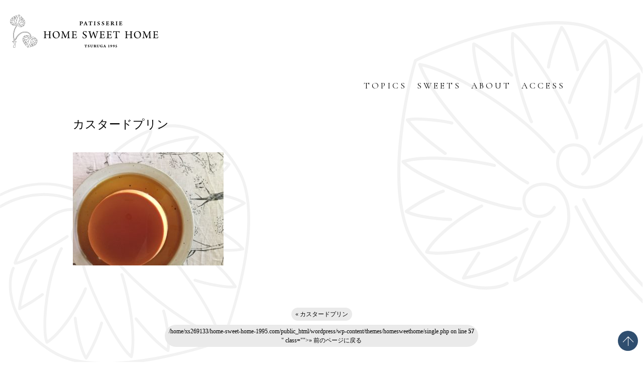

--- FILE ---
content_type: text/html; charset=UTF-8
request_url: https://home-sweet-home-1995.com/%E3%82%AB%E3%82%B9%E3%82%BF%E3%83%BC%E3%83%89%E3%83%97%E3%83%AA%E3%83%B3/
body_size: 9979
content:
<!doctype html>
	<head>
		<meta charset="utf-8">

				<meta http-equiv="X-UA-Compatible" content="IE=edge">

		<title>カスタードプリン | home sweet home ホームスイートホーム</title>

				<meta name="HandheldFriendly" content="True">
		<meta name="MobileOptimized" content="320">
		<meta name="viewport" content="width=device-width, initial-scale=1"/>

				<link rel="apple-touch-icon" href="https://home-sweet-home-1995.com/wordpress/wp-content/themes/homesweethome/library/images/apple-touch-icon.png">
		<link rel="icon" href="https://home-sweet-home-1995.com/wordpress/wp-content/themes/homesweethome/library/images/favicon.ico">
        <link rel="stylesheet" href="https://maxcdn.bootstrapcdn.com/font-awesome/4.3.0/css/font-awesome.min.css">
		<!--[if IE]>
			<link rel="shortcut icon" href="https://home-sweet-home-1995.com/wordpress/wp-content/themes/homesweethome/favicon.ico">
		<![endif]-->
				<meta name="msapplication-TileColor" content="#f01d4f">
		<meta name="msapplication-TileImage" content="https://home-sweet-home-1995.com/wordpress/wp-content/themes/homesweethome/library/images/win8-tile-icon.png">
        <meta name="theme-color" content="#121212">

		<link rel="pingback" href="https://home-sweet-home-1995.com/wordpress/xmlrpc.php">

				
		<!-- All in One SEO 4.9.3 - aioseo.com -->
	<meta name="robots" content="max-image-preview:large" />
	<meta name="author" content="home sweet home"/>
	<link rel="canonical" href="https://home-sweet-home-1995.com/%e3%82%ab%e3%82%b9%e3%82%bf%e3%83%bc%e3%83%89%e3%83%97%e3%83%aa%e3%83%b3/" />
	<meta name="generator" content="All in One SEO (AIOSEO) 4.9.3" />
		<meta property="og:locale" content="ja_JP" />
		<meta property="og:site_name" content="home sweet home ホームスイートホーム | 福井県敦賀市のケーキ・カフェ・洋菓子" />
		<meta property="og:type" content="article" />
		<meta property="og:title" content="カスタードプリン | home sweet home ホームスイートホーム" />
		<meta property="og:url" content="https://home-sweet-home-1995.com/%e3%82%ab%e3%82%b9%e3%82%bf%e3%83%bc%e3%83%89%e3%83%97%e3%83%aa%e3%83%b3/" />
		<meta property="article:published_time" content="2020-10-27T04:53:24+00:00" />
		<meta property="article:modified_time" content="2020-10-27T04:53:24+00:00" />
		<meta name="twitter:card" content="summary_large_image" />
		<meta name="twitter:title" content="カスタードプリン | home sweet home ホームスイートホーム" />
		<script type="application/ld+json" class="aioseo-schema">
			{"@context":"https:\/\/schema.org","@graph":[{"@type":"BreadcrumbList","@id":"https:\/\/home-sweet-home-1995.com\/%e3%82%ab%e3%82%b9%e3%82%bf%e3%83%bc%e3%83%89%e3%83%97%e3%83%aa%e3%83%b3\/#breadcrumblist","itemListElement":[{"@type":"ListItem","@id":"https:\/\/home-sweet-home-1995.com#listItem","position":1,"name":"\u30db\u30fc\u30e0","item":"https:\/\/home-sweet-home-1995.com","nextItem":{"@type":"ListItem","@id":"https:\/\/home-sweet-home-1995.com\/%e3%82%ab%e3%82%b9%e3%82%bf%e3%83%bc%e3%83%89%e3%83%97%e3%83%aa%e3%83%b3\/#listItem","name":"\u30ab\u30b9\u30bf\u30fc\u30c9\u30d7\u30ea\u30f3"}},{"@type":"ListItem","@id":"https:\/\/home-sweet-home-1995.com\/%e3%82%ab%e3%82%b9%e3%82%bf%e3%83%bc%e3%83%89%e3%83%97%e3%83%aa%e3%83%b3\/#listItem","position":2,"name":"\u30ab\u30b9\u30bf\u30fc\u30c9\u30d7\u30ea\u30f3","previousItem":{"@type":"ListItem","@id":"https:\/\/home-sweet-home-1995.com#listItem","name":"\u30db\u30fc\u30e0"}}]},{"@type":"ItemPage","@id":"https:\/\/home-sweet-home-1995.com\/%e3%82%ab%e3%82%b9%e3%82%bf%e3%83%bc%e3%83%89%e3%83%97%e3%83%aa%e3%83%b3\/#itempage","url":"https:\/\/home-sweet-home-1995.com\/%e3%82%ab%e3%82%b9%e3%82%bf%e3%83%bc%e3%83%89%e3%83%97%e3%83%aa%e3%83%b3\/","name":"\u30ab\u30b9\u30bf\u30fc\u30c9\u30d7\u30ea\u30f3 | home sweet home \u30db\u30fc\u30e0\u30b9\u30a4\u30fc\u30c8\u30db\u30fc\u30e0","inLanguage":"ja","isPartOf":{"@id":"https:\/\/home-sweet-home-1995.com\/#website"},"breadcrumb":{"@id":"https:\/\/home-sweet-home-1995.com\/%e3%82%ab%e3%82%b9%e3%82%bf%e3%83%bc%e3%83%89%e3%83%97%e3%83%aa%e3%83%b3\/#breadcrumblist"},"author":{"@id":"https:\/\/home-sweet-home-1995.com\/author\/home-sweet-home\/#author"},"creator":{"@id":"https:\/\/home-sweet-home-1995.com\/author\/home-sweet-home\/#author"},"datePublished":"2020-10-27T13:53:24+09:00","dateModified":"2020-10-27T13:53:24+09:00"},{"@type":"Organization","@id":"https:\/\/home-sweet-home-1995.com\/#organization","name":"home sweet home \u30db\u30fc\u30e0\u30b9\u30a4\u30fc\u30c8\u30db\u30fc\u30e0","description":"\u798f\u4e95\u770c\u6566\u8cc0\u5e02\u306e\u30b1\u30fc\u30ad\u30fb\u30ab\u30d5\u30a7\u30fb\u6d0b\u83d3\u5b50","url":"https:\/\/home-sweet-home-1995.com\/"},{"@type":"Person","@id":"https:\/\/home-sweet-home-1995.com\/author\/home-sweet-home\/#author","url":"https:\/\/home-sweet-home-1995.com\/author\/home-sweet-home\/","name":"home sweet home","image":{"@type":"ImageObject","@id":"https:\/\/home-sweet-home-1995.com\/%e3%82%ab%e3%82%b9%e3%82%bf%e3%83%bc%e3%83%89%e3%83%97%e3%83%aa%e3%83%b3\/#authorImage","url":"https:\/\/secure.gravatar.com\/avatar\/7400684b620851e9b795cbc44fab55180a5f1d3e0af13c6f2e9063c5a890da81?s=96&d=mm&r=g","width":96,"height":96,"caption":"home sweet home"}},{"@type":"WebSite","@id":"https:\/\/home-sweet-home-1995.com\/#website","url":"https:\/\/home-sweet-home-1995.com\/","name":"home sweet home \u30db\u30fc\u30e0\u30b9\u30a4\u30fc\u30c8\u30db\u30fc\u30e0","description":"\u798f\u4e95\u770c\u6566\u8cc0\u5e02\u306e\u30b1\u30fc\u30ad\u30fb\u30ab\u30d5\u30a7\u30fb\u6d0b\u83d3\u5b50","inLanguage":"ja","publisher":{"@id":"https:\/\/home-sweet-home-1995.com\/#organization"}}]}
		</script>
		<!-- All in One SEO -->

<link rel='dns-prefetch' href='//www.googletagmanager.com' />
<link rel='dns-prefetch' href='//fonts.googleapis.com' />
<link rel="alternate" type="application/rss+xml" title="home sweet home ホームスイートホーム &raquo; フィード" href="https://home-sweet-home-1995.com/feed/" />
<link rel="alternate" type="application/rss+xml" title="home sweet home ホームスイートホーム &raquo; コメントフィード" href="https://home-sweet-home-1995.com/comments/feed/" />
<link rel="alternate" type="application/rss+xml" title="home sweet home ホームスイートホーム &raquo; カスタードプリン のコメントのフィード" href="https://home-sweet-home-1995.com/feed/?attachment_id=26" />
<link rel="alternate" title="oEmbed (JSON)" type="application/json+oembed" href="https://home-sweet-home-1995.com/wp-json/oembed/1.0/embed?url=https%3A%2F%2Fhome-sweet-home-1995.com%2F%25e3%2582%25ab%25e3%2582%25b9%25e3%2582%25bf%25e3%2583%25bc%25e3%2583%2589%25e3%2583%2597%25e3%2583%25aa%25e3%2583%25b3%2F" />
<link rel="alternate" title="oEmbed (XML)" type="text/xml+oembed" href="https://home-sweet-home-1995.com/wp-json/oembed/1.0/embed?url=https%3A%2F%2Fhome-sweet-home-1995.com%2F%25e3%2582%25ab%25e3%2582%25b9%25e3%2582%25bf%25e3%2583%25bc%25e3%2583%2589%25e3%2583%2597%25e3%2583%25aa%25e3%2583%25b3%2F&#038;format=xml" />
<style id='wp-img-auto-sizes-contain-inline-css' type='text/css'>
img:is([sizes=auto i],[sizes^="auto," i]){contain-intrinsic-size:3000px 1500px}
/*# sourceURL=wp-img-auto-sizes-contain-inline-css */
</style>
<link rel='stylesheet' id='sbi_styles-css' href='https://home-sweet-home-1995.com/wordpress/wp-content/plugins/instagram-feed/css/sbi-styles.min.css' type='text/css' media='all' />
<style id='wp-emoji-styles-inline-css' type='text/css'>

	img.wp-smiley, img.emoji {
		display: inline !important;
		border: none !important;
		box-shadow: none !important;
		height: 1em !important;
		width: 1em !important;
		margin: 0 0.07em !important;
		vertical-align: -0.1em !important;
		background: none !important;
		padding: 0 !important;
	}
/*# sourceURL=wp-emoji-styles-inline-css */
</style>
<style id='wp-block-library-inline-css' type='text/css'>
:root{--wp-block-synced-color:#7a00df;--wp-block-synced-color--rgb:122,0,223;--wp-bound-block-color:var(--wp-block-synced-color);--wp-editor-canvas-background:#ddd;--wp-admin-theme-color:#007cba;--wp-admin-theme-color--rgb:0,124,186;--wp-admin-theme-color-darker-10:#006ba1;--wp-admin-theme-color-darker-10--rgb:0,107,160.5;--wp-admin-theme-color-darker-20:#005a87;--wp-admin-theme-color-darker-20--rgb:0,90,135;--wp-admin-border-width-focus:2px}@media (min-resolution:192dpi){:root{--wp-admin-border-width-focus:1.5px}}.wp-element-button{cursor:pointer}:root .has-very-light-gray-background-color{background-color:#eee}:root .has-very-dark-gray-background-color{background-color:#313131}:root .has-very-light-gray-color{color:#eee}:root .has-very-dark-gray-color{color:#313131}:root .has-vivid-green-cyan-to-vivid-cyan-blue-gradient-background{background:linear-gradient(135deg,#00d084,#0693e3)}:root .has-purple-crush-gradient-background{background:linear-gradient(135deg,#34e2e4,#4721fb 50%,#ab1dfe)}:root .has-hazy-dawn-gradient-background{background:linear-gradient(135deg,#faaca8,#dad0ec)}:root .has-subdued-olive-gradient-background{background:linear-gradient(135deg,#fafae1,#67a671)}:root .has-atomic-cream-gradient-background{background:linear-gradient(135deg,#fdd79a,#004a59)}:root .has-nightshade-gradient-background{background:linear-gradient(135deg,#330968,#31cdcf)}:root .has-midnight-gradient-background{background:linear-gradient(135deg,#020381,#2874fc)}:root{--wp--preset--font-size--normal:16px;--wp--preset--font-size--huge:42px}.has-regular-font-size{font-size:1em}.has-larger-font-size{font-size:2.625em}.has-normal-font-size{font-size:var(--wp--preset--font-size--normal)}.has-huge-font-size{font-size:var(--wp--preset--font-size--huge)}.has-text-align-center{text-align:center}.has-text-align-left{text-align:left}.has-text-align-right{text-align:right}.has-fit-text{white-space:nowrap!important}#end-resizable-editor-section{display:none}.aligncenter{clear:both}.items-justified-left{justify-content:flex-start}.items-justified-center{justify-content:center}.items-justified-right{justify-content:flex-end}.items-justified-space-between{justify-content:space-between}.screen-reader-text{border:0;clip-path:inset(50%);height:1px;margin:-1px;overflow:hidden;padding:0;position:absolute;width:1px;word-wrap:normal!important}.screen-reader-text:focus{background-color:#ddd;clip-path:none;color:#444;display:block;font-size:1em;height:auto;left:5px;line-height:normal;padding:15px 23px 14px;text-decoration:none;top:5px;width:auto;z-index:100000}html :where(.has-border-color){border-style:solid}html :where([style*=border-top-color]){border-top-style:solid}html :where([style*=border-right-color]){border-right-style:solid}html :where([style*=border-bottom-color]){border-bottom-style:solid}html :where([style*=border-left-color]){border-left-style:solid}html :where([style*=border-width]){border-style:solid}html :where([style*=border-top-width]){border-top-style:solid}html :where([style*=border-right-width]){border-right-style:solid}html :where([style*=border-bottom-width]){border-bottom-style:solid}html :where([style*=border-left-width]){border-left-style:solid}html :where(img[class*=wp-image-]){height:auto;max-width:100%}:where(figure){margin:0 0 1em}html :where(.is-position-sticky){--wp-admin--admin-bar--position-offset:var(--wp-admin--admin-bar--height,0px)}@media screen and (max-width:600px){html :where(.is-position-sticky){--wp-admin--admin-bar--position-offset:0px}}

/*# sourceURL=wp-block-library-inline-css */
</style><style id='global-styles-inline-css' type='text/css'>
:root{--wp--preset--aspect-ratio--square: 1;--wp--preset--aspect-ratio--4-3: 4/3;--wp--preset--aspect-ratio--3-4: 3/4;--wp--preset--aspect-ratio--3-2: 3/2;--wp--preset--aspect-ratio--2-3: 2/3;--wp--preset--aspect-ratio--16-9: 16/9;--wp--preset--aspect-ratio--9-16: 9/16;--wp--preset--color--black: #000000;--wp--preset--color--cyan-bluish-gray: #abb8c3;--wp--preset--color--white: #ffffff;--wp--preset--color--pale-pink: #f78da7;--wp--preset--color--vivid-red: #cf2e2e;--wp--preset--color--luminous-vivid-orange: #ff6900;--wp--preset--color--luminous-vivid-amber: #fcb900;--wp--preset--color--light-green-cyan: #7bdcb5;--wp--preset--color--vivid-green-cyan: #00d084;--wp--preset--color--pale-cyan-blue: #8ed1fc;--wp--preset--color--vivid-cyan-blue: #0693e3;--wp--preset--color--vivid-purple: #9b51e0;--wp--preset--gradient--vivid-cyan-blue-to-vivid-purple: linear-gradient(135deg,rgb(6,147,227) 0%,rgb(155,81,224) 100%);--wp--preset--gradient--light-green-cyan-to-vivid-green-cyan: linear-gradient(135deg,rgb(122,220,180) 0%,rgb(0,208,130) 100%);--wp--preset--gradient--luminous-vivid-amber-to-luminous-vivid-orange: linear-gradient(135deg,rgb(252,185,0) 0%,rgb(255,105,0) 100%);--wp--preset--gradient--luminous-vivid-orange-to-vivid-red: linear-gradient(135deg,rgb(255,105,0) 0%,rgb(207,46,46) 100%);--wp--preset--gradient--very-light-gray-to-cyan-bluish-gray: linear-gradient(135deg,rgb(238,238,238) 0%,rgb(169,184,195) 100%);--wp--preset--gradient--cool-to-warm-spectrum: linear-gradient(135deg,rgb(74,234,220) 0%,rgb(151,120,209) 20%,rgb(207,42,186) 40%,rgb(238,44,130) 60%,rgb(251,105,98) 80%,rgb(254,248,76) 100%);--wp--preset--gradient--blush-light-purple: linear-gradient(135deg,rgb(255,206,236) 0%,rgb(152,150,240) 100%);--wp--preset--gradient--blush-bordeaux: linear-gradient(135deg,rgb(254,205,165) 0%,rgb(254,45,45) 50%,rgb(107,0,62) 100%);--wp--preset--gradient--luminous-dusk: linear-gradient(135deg,rgb(255,203,112) 0%,rgb(199,81,192) 50%,rgb(65,88,208) 100%);--wp--preset--gradient--pale-ocean: linear-gradient(135deg,rgb(255,245,203) 0%,rgb(182,227,212) 50%,rgb(51,167,181) 100%);--wp--preset--gradient--electric-grass: linear-gradient(135deg,rgb(202,248,128) 0%,rgb(113,206,126) 100%);--wp--preset--gradient--midnight: linear-gradient(135deg,rgb(2,3,129) 0%,rgb(40,116,252) 100%);--wp--preset--font-size--small: 13px;--wp--preset--font-size--medium: 20px;--wp--preset--font-size--large: 36px;--wp--preset--font-size--x-large: 42px;--wp--preset--spacing--20: 0.44rem;--wp--preset--spacing--30: 0.67rem;--wp--preset--spacing--40: 1rem;--wp--preset--spacing--50: 1.5rem;--wp--preset--spacing--60: 2.25rem;--wp--preset--spacing--70: 3.38rem;--wp--preset--spacing--80: 5.06rem;--wp--preset--shadow--natural: 6px 6px 9px rgba(0, 0, 0, 0.2);--wp--preset--shadow--deep: 12px 12px 50px rgba(0, 0, 0, 0.4);--wp--preset--shadow--sharp: 6px 6px 0px rgba(0, 0, 0, 0.2);--wp--preset--shadow--outlined: 6px 6px 0px -3px rgb(255, 255, 255), 6px 6px rgb(0, 0, 0);--wp--preset--shadow--crisp: 6px 6px 0px rgb(0, 0, 0);}:where(.is-layout-flex){gap: 0.5em;}:where(.is-layout-grid){gap: 0.5em;}body .is-layout-flex{display: flex;}.is-layout-flex{flex-wrap: wrap;align-items: center;}.is-layout-flex > :is(*, div){margin: 0;}body .is-layout-grid{display: grid;}.is-layout-grid > :is(*, div){margin: 0;}:where(.wp-block-columns.is-layout-flex){gap: 2em;}:where(.wp-block-columns.is-layout-grid){gap: 2em;}:where(.wp-block-post-template.is-layout-flex){gap: 1.25em;}:where(.wp-block-post-template.is-layout-grid){gap: 1.25em;}.has-black-color{color: var(--wp--preset--color--black) !important;}.has-cyan-bluish-gray-color{color: var(--wp--preset--color--cyan-bluish-gray) !important;}.has-white-color{color: var(--wp--preset--color--white) !important;}.has-pale-pink-color{color: var(--wp--preset--color--pale-pink) !important;}.has-vivid-red-color{color: var(--wp--preset--color--vivid-red) !important;}.has-luminous-vivid-orange-color{color: var(--wp--preset--color--luminous-vivid-orange) !important;}.has-luminous-vivid-amber-color{color: var(--wp--preset--color--luminous-vivid-amber) !important;}.has-light-green-cyan-color{color: var(--wp--preset--color--light-green-cyan) !important;}.has-vivid-green-cyan-color{color: var(--wp--preset--color--vivid-green-cyan) !important;}.has-pale-cyan-blue-color{color: var(--wp--preset--color--pale-cyan-blue) !important;}.has-vivid-cyan-blue-color{color: var(--wp--preset--color--vivid-cyan-blue) !important;}.has-vivid-purple-color{color: var(--wp--preset--color--vivid-purple) !important;}.has-black-background-color{background-color: var(--wp--preset--color--black) !important;}.has-cyan-bluish-gray-background-color{background-color: var(--wp--preset--color--cyan-bluish-gray) !important;}.has-white-background-color{background-color: var(--wp--preset--color--white) !important;}.has-pale-pink-background-color{background-color: var(--wp--preset--color--pale-pink) !important;}.has-vivid-red-background-color{background-color: var(--wp--preset--color--vivid-red) !important;}.has-luminous-vivid-orange-background-color{background-color: var(--wp--preset--color--luminous-vivid-orange) !important;}.has-luminous-vivid-amber-background-color{background-color: var(--wp--preset--color--luminous-vivid-amber) !important;}.has-light-green-cyan-background-color{background-color: var(--wp--preset--color--light-green-cyan) !important;}.has-vivid-green-cyan-background-color{background-color: var(--wp--preset--color--vivid-green-cyan) !important;}.has-pale-cyan-blue-background-color{background-color: var(--wp--preset--color--pale-cyan-blue) !important;}.has-vivid-cyan-blue-background-color{background-color: var(--wp--preset--color--vivid-cyan-blue) !important;}.has-vivid-purple-background-color{background-color: var(--wp--preset--color--vivid-purple) !important;}.has-black-border-color{border-color: var(--wp--preset--color--black) !important;}.has-cyan-bluish-gray-border-color{border-color: var(--wp--preset--color--cyan-bluish-gray) !important;}.has-white-border-color{border-color: var(--wp--preset--color--white) !important;}.has-pale-pink-border-color{border-color: var(--wp--preset--color--pale-pink) !important;}.has-vivid-red-border-color{border-color: var(--wp--preset--color--vivid-red) !important;}.has-luminous-vivid-orange-border-color{border-color: var(--wp--preset--color--luminous-vivid-orange) !important;}.has-luminous-vivid-amber-border-color{border-color: var(--wp--preset--color--luminous-vivid-amber) !important;}.has-light-green-cyan-border-color{border-color: var(--wp--preset--color--light-green-cyan) !important;}.has-vivid-green-cyan-border-color{border-color: var(--wp--preset--color--vivid-green-cyan) !important;}.has-pale-cyan-blue-border-color{border-color: var(--wp--preset--color--pale-cyan-blue) !important;}.has-vivid-cyan-blue-border-color{border-color: var(--wp--preset--color--vivid-cyan-blue) !important;}.has-vivid-purple-border-color{border-color: var(--wp--preset--color--vivid-purple) !important;}.has-vivid-cyan-blue-to-vivid-purple-gradient-background{background: var(--wp--preset--gradient--vivid-cyan-blue-to-vivid-purple) !important;}.has-light-green-cyan-to-vivid-green-cyan-gradient-background{background: var(--wp--preset--gradient--light-green-cyan-to-vivid-green-cyan) !important;}.has-luminous-vivid-amber-to-luminous-vivid-orange-gradient-background{background: var(--wp--preset--gradient--luminous-vivid-amber-to-luminous-vivid-orange) !important;}.has-luminous-vivid-orange-to-vivid-red-gradient-background{background: var(--wp--preset--gradient--luminous-vivid-orange-to-vivid-red) !important;}.has-very-light-gray-to-cyan-bluish-gray-gradient-background{background: var(--wp--preset--gradient--very-light-gray-to-cyan-bluish-gray) !important;}.has-cool-to-warm-spectrum-gradient-background{background: var(--wp--preset--gradient--cool-to-warm-spectrum) !important;}.has-blush-light-purple-gradient-background{background: var(--wp--preset--gradient--blush-light-purple) !important;}.has-blush-bordeaux-gradient-background{background: var(--wp--preset--gradient--blush-bordeaux) !important;}.has-luminous-dusk-gradient-background{background: var(--wp--preset--gradient--luminous-dusk) !important;}.has-pale-ocean-gradient-background{background: var(--wp--preset--gradient--pale-ocean) !important;}.has-electric-grass-gradient-background{background: var(--wp--preset--gradient--electric-grass) !important;}.has-midnight-gradient-background{background: var(--wp--preset--gradient--midnight) !important;}.has-small-font-size{font-size: var(--wp--preset--font-size--small) !important;}.has-medium-font-size{font-size: var(--wp--preset--font-size--medium) !important;}.has-large-font-size{font-size: var(--wp--preset--font-size--large) !important;}.has-x-large-font-size{font-size: var(--wp--preset--font-size--x-large) !important;}
/*# sourceURL=global-styles-inline-css */
</style>

<style id='classic-theme-styles-inline-css' type='text/css'>
/*! This file is auto-generated */
.wp-block-button__link{color:#fff;background-color:#32373c;border-radius:9999px;box-shadow:none;text-decoration:none;padding:calc(.667em + 2px) calc(1.333em + 2px);font-size:1.125em}.wp-block-file__button{background:#32373c;color:#fff;text-decoration:none}
/*# sourceURL=/wp-includes/css/classic-themes.min.css */
</style>
<link rel='stylesheet' id='contact-form-7-css' href='https://home-sweet-home-1995.com/wordpress/wp-content/plugins/contact-form-7/includes/css/styles.css' type='text/css' media='all' />
<link rel='stylesheet' id='googleFonts-css' href='//fonts.googleapis.com/css?family=Lato%3A400%2C700%2C400italic%2C700italic' type='text/css' media='all' />
<link rel='stylesheet' id='bones-stylesheet-css' href='https://home-sweet-home-1995.com/wordpress/wp-content/themes/homesweethome/library/css/style.css' type='text/css' media='all' />

<!-- Site Kit によって追加された Google タグ（gtag.js）スニペット -->
<!-- Google アナリティクス スニペット (Site Kit が追加) -->
<script type="text/javascript" src="https://www.googletagmanager.com/gtag/js?id=G-SBCT28L1WD" id="google_gtagjs-js" async></script>
<script type="text/javascript" id="google_gtagjs-js-after">
/* <![CDATA[ */
window.dataLayer = window.dataLayer || [];function gtag(){dataLayer.push(arguments);}
gtag("set","linker",{"domains":["home-sweet-home-1995.com"]});
gtag("js", new Date());
gtag("set", "developer_id.dZTNiMT", true);
gtag("config", "G-SBCT28L1WD");
//# sourceURL=google_gtagjs-js-after
/* ]]> */
</script>
<script type="text/javascript" src="https://home-sweet-home-1995.com/wordpress/wp-content/themes/homesweethome/library/js/libs/modernizr.custom.min.js" id="bones-modernizr-js"></script>
<script type="text/javascript" src="https://home-sweet-home-1995.com/wordpress/wp-includes/js/jquery/jquery.min.js" id="jquery-core-js"></script>
<script type="text/javascript" src="https://home-sweet-home-1995.com/wordpress/wp-includes/js/jquery/jquery-migrate.min.js" id="jquery-migrate-js"></script>
<link rel="https://api.w.org/" href="https://home-sweet-home-1995.com/wp-json/" /><link rel="alternate" title="JSON" type="application/json" href="https://home-sweet-home-1995.com/wp-json/wp/v2/media/26" /><link rel='shortlink' href='https://home-sweet-home-1995.com/?p=26' />
<meta name="generator" content="Site Kit by Google 1.170.0" />		
				            <script async src="https://maps.googleapis.com/maps/api/js?key=AIzaSyDdjTOnemw7h7Jt6T8Jv-KUkUvVGmIKxmA&callback=initMap"></script>
<script>
  function initMap() {
    var mapPosition = new google.maps.LatLng( 35.634754,136.053751 );//緯度経度
    var map = new google.maps.Map(document.getElementById('gmap'), {
    zoom: 16,//ズーム
    center: mapPosition,
        styles:[
  {
    "elementType": "geometry",
    "stylers": [
      {
        "color": "#f5f5f5"
      }
    ]
  },
  {
    "elementType": "labels.icon",
    "stylers": [
      {
        "visibility": "on"
      }
    ]
  },
  {
    "elementType": "labels.text.fill",
    "stylers": [
      {
        "color": "#616161"
      }
    ]
  },
  {
    "elementType": "labels.text.stroke",
    "stylers": [
      {
        "color": "#f5f5f5"
      }
    ]
  },
  {
    "featureType": "administrative.land_parcel",
    "elementType": "labels.text.fill",
    "stylers": [
      {
        "color": "#bdbdbd"
      }
    ]
  },
  {
    "featureType": "poi",
    "elementType": "geometry",
    "stylers": [
      {
        "color": "#eeeeee"
      }
    ]
  },
  {
    "featureType": "poi",
    "elementType": "labels.text.fill",
    "stylers": [
      {
        "color": "#757575"
      }
    ]
  },
  {
    "featureType": "poi.park",
    "elementType": "geometry",
    "stylers": [
      {
        "color": "#e5e5e5"
      }
    ]
  },
  {
    "featureType": "poi.park",
    "elementType": "labels.text.fill",
    "stylers": [
      {
        "color": "#9e9e9e"
      }
    ]
  },
  {
    "featureType": "road",
    "elementType": "geometry",
    "stylers": [
      {
        "color": "#ffffff"
      }
    ]
  },
  {
    "featureType": "road.arterial",
    "elementType": "labels.text.fill",
    "stylers": [
      {
        "color": "#757575"
      }
    ]
  },
  {
    "featureType": "road.highway",
    "elementType": "geometry",
    "stylers": [
      {
        "color": "#dadada"
      }
    ]
  },
  {
    "featureType": "road.highway",
    "elementType": "labels.text.fill",
    "stylers": [
      {
        "color": "#616161"
      }
    ]
  },
  {
    "featureType": "road.local",
    "elementType": "labels.text.fill",
    "stylers": [
      {
        "color": "#9e9e9e"
      }
    ]
  },
  {
    "featureType": "transit.line",
    "elementType": "geometry",
    "stylers": [
      {
        "color": "#e5e5e5"
      }
    ]
  },
  {
    "featureType": "transit.station",
    "elementType": "geometry",
    "stylers": [
      {
        "color": "#eeeeee"
      }
    ]
  },
  {
    "featureType": "water",
    "elementType": "geometry",
    "stylers": [
      {
        "color": "#c9c9c9"
      }
    ]
  },
  {
    "featureType": "water",
    "elementType": "labels.text.fill",
    "stylers": [
      {
        "color": "#9e9e9e"
      }
    ]
  }
]
  });
var markerOptions = {
        map: map,
        position: mapPosition,
        icon: new google.maps.MarkerImage(
        '../wp-content/themes/homesweethome/library/images/marker.png',
        new google.maps.Size(52,60),    //マーカー画像のサイズ
        new google.maps.Point(0,0),     //位置（0,0で固定）
        new google.maps.Point(25,80), //位置（任意の調整値）
    ),
      };
      var marker = new google.maps.Marker(markerOptions);
  }
</script>
	</head>

	<body class="attachment wp-singular attachment-template-default single single-attachment postid-26 attachmentid-26 attachment-jpeg wp-theme-homesweethome" itemscope itemtype="http://schema.org/WebPage">
	    <div id="container">
	        <header class="header" role="banner" itemscope itemtype="http://schema.org/WPHeader">
	            <div class="header_logo"><h1><a href="https://home-sweet-home-1995.com/"><img src="https://home-sweet-home-1995.com/wordpress/wp-content/themes/homesweethome/library/images/header_logo.png" class="top_logo" alt="home sweet home"></a></h1>
	            </div>


                <nav id="mainflex">
                        <div class="flexmenu">
                        <div id="mobile-toggle" class="button"></div>
                        <ul id="menu-menu" class="">
                        <li><a href="https://home-sweet-home-1995.com/category/topics">TOPICS</a></li>
                        <li><a href="https://home-sweet-home-1995.com/category/sweets">SWEETS</a></li>
                        <li><a href="https://home-sweet-home-1995.com/#access">ABOUT</a></li>
                            <li><a href="https://home-sweet-home-1995.com/#gmap">ACCESS</a></li>
                        </ul>
                        </div>
                    </nav>  
                
				<div id="inner-header" class="wrap cf">

										
										
                   

        <!-- [ main_nav_dup ] -->
                    <nav id="flexmenu_dupe">
                        <div class="menu_logo"><a href="https://home-sweet-home-1995.com/"><img src="https://home-sweet-home-1995.com/wordpress/wp-content/themes/homesweethome/library/images/header_logo.png" style=""></a></div>
           </nav>
        <!-- [ /main_nav_dup ] -->

                    
<script src="https://home-sweet-home-1995.com/wordpress/wp-content/themes/homesweethome/library/js/scroll.js"></script>
<script src="https://home-sweet-home-1995.com/wordpress/wp-content/themes/homesweethome/library/js/scroll-top.js"></script>                 
<script src="https://home-sweet-home-1995.com/wordpress/wp-content/themes/homesweethome/library/js/index.js"></script>
<link rel="stylesheet" href="https://home-sweet-home-1995.com/wordpress/wp-content/themes/homesweethome/library/css/animate.css">
<script src="https://home-sweet-home-1995.com/wordpress/wp-content/themes/homesweethome/library/js/wow.min.js"></script>
<link rel="stylesheet" href="https://home-sweet-home-1995.com/wordpress/wp-content/themes/homesweethome/library/css/swiper.css">

<script src="https://home-sweet-home-1995.com/wordpress/wp-content/themes/homesweethome/library/js/retina.min.js"></script>
    <script>
        new WOW().init();
    </script>

<!--navigation v2-->
    
</div>
</header>

			<div id="content">

				<div id="inner-content" class="wrap cf">

					<main id="main" class="m-all t-all d-all cf" role="main" itemscope itemprop="mainContentOfPage" itemtype="http://schema.org/Blog">

						
							
              
              <article id="post-26" class="cf post-26 attachment type-attachment status-inherit hentry" role="article" itemscope itemprop="blogPost" itemtype="http://schema.org/BlogPosting">

                <header class="article-header entry-header">

                  <h1 class="entry-title single-title" itemprop="headline" rel="bookmark">カスタードプリン</h1>

                  <p class="byline entry-meta vcard">

                    
                  </p>

                </header> 
                <section class="entry-content cf" itemprop="articleBody">
                  <p class="attachment"><a href='https://home-sweet-home-1995.com/wordpress/wp-content/uploads/2020/10/カスタードプリン-scaled.jpg'><img fetchpriority="high" decoding="async" width="300" height="225" src="https://home-sweet-home-1995.com/wordpress/wp-content/uploads/2020/10/カスタードプリン-300x225.jpg" class="attachment-medium size-medium" alt="" srcset="https://home-sweet-home-1995.com/wordpress/wp-content/uploads/2020/10/カスタードプリン-300x225.jpg 300w, https://home-sweet-home-1995.com/wordpress/wp-content/uploads/2020/10/カスタードプリン-1024x768.jpg 1024w, https://home-sweet-home-1995.com/wordpress/wp-content/uploads/2020/10/カスタードプリン-768x576.jpg 768w, https://home-sweet-home-1995.com/wordpress/wp-content/uploads/2020/10/カスタードプリン-1536x1152.jpg 1536w, https://home-sweet-home-1995.com/wordpress/wp-content/uploads/2020/10/カスタードプリン-2048x1536.jpg 2048w" sizes="(max-width: 300px) 100vw, 300px" /></a></p>
                </section> 
                <footer class="article-footer">

                  
                  
                </footer> 
                
              </article> 
						
						
                        
                       
                  <div class="single_page_link">      
<a href="https://home-sweet-home-1995.com/%e3%82%ab%e3%82%b9%e3%82%bf%e3%83%bc%e3%83%89%e3%83%97%e3%83%aa%e3%83%b3/" rel="prev">« カスタードプリン</a>                        </div>
                       <div class="single_page_link"><a href="<br />
<b>Warning</b>:  Undefined array key "HTTP_REFERER" in <b>/home/xs269133/home-sweet-home-1995.com/public_html/wordpress/wp-content/themes/homesweethome/single.php</b> on line <b>57</b><br />
" class="">» 前のページに戻る</a></div>


					</main>

					
				</div>

			</div>

<p id="page-top"><a id="move-page-top"></a></p>
<footer class="footer" role="contentinfo" itemscope itemtype="http://schema.org/WPFooter">
				<div id="inner-footer" class="wrap-footer cf ">
                    <div align="center">
                        <a href="http://a-ga-ru.jp/" target="_blank"><img src="https://home-sweet-home-1995.com/wordpress/wp-content/themes/homesweethome/library/images/banner_agaru.png" class="banner"></a>
</div>    
                        
                    
                    <img src="https://home-sweet-home-1995.com/wordpress/wp-content/themes/homesweethome/library/images/footer_logo.png" class="footer_logo">
                    <div class="copyright">Copyright 2020 HOME SWEET HOME All Rights Reserved.</div>
					
				</div>
			</footer>
		</div>
				<script type="speculationrules">
{"prefetch":[{"source":"document","where":{"and":[{"href_matches":"/*"},{"not":{"href_matches":["/wordpress/wp-*.php","/wordpress/wp-admin/*","/wordpress/wp-content/uploads/*","/wordpress/wp-content/*","/wordpress/wp-content/plugins/*","/wordpress/wp-content/themes/homesweethome/*","/*\\?(.+)"]}},{"not":{"selector_matches":"a[rel~=\"nofollow\"]"}},{"not":{"selector_matches":".no-prefetch, .no-prefetch a"}}]},"eagerness":"conservative"}]}
</script>
<!-- Instagram Feed JS -->
<script type="text/javascript">
var sbiajaxurl = "https://home-sweet-home-1995.com/wordpress/wp-admin/admin-ajax.php";
</script>
<script type="text/javascript" src="https://home-sweet-home-1995.com/wordpress/wp-includes/js/dist/hooks.min.js" id="wp-hooks-js"></script>
<script type="text/javascript" src="https://home-sweet-home-1995.com/wordpress/wp-includes/js/dist/i18n.min.js" id="wp-i18n-js"></script>
<script type="text/javascript" id="wp-i18n-js-after">
/* <![CDATA[ */
wp.i18n.setLocaleData( { 'text direction\u0004ltr': [ 'ltr' ] } );
//# sourceURL=wp-i18n-js-after
/* ]]> */
</script>
<script type="text/javascript" src="https://home-sweet-home-1995.com/wordpress/wp-content/plugins/contact-form-7/includes/swv/js/index.js" id="swv-js"></script>
<script type="text/javascript" id="contact-form-7-js-translations">
/* <![CDATA[ */
( function( domain, translations ) {
	var localeData = translations.locale_data[ domain ] || translations.locale_data.messages;
	localeData[""].domain = domain;
	wp.i18n.setLocaleData( localeData, domain );
} )( "contact-form-7", {"translation-revision-date":"2025-11-30 08:12:23+0000","generator":"GlotPress\/4.0.3","domain":"messages","locale_data":{"messages":{"":{"domain":"messages","plural-forms":"nplurals=1; plural=0;","lang":"ja_JP"},"This contact form is placed in the wrong place.":["\u3053\u306e\u30b3\u30f3\u30bf\u30af\u30c8\u30d5\u30a9\u30fc\u30e0\u306f\u9593\u9055\u3063\u305f\u4f4d\u7f6e\u306b\u7f6e\u304b\u308c\u3066\u3044\u307e\u3059\u3002"],"Error:":["\u30a8\u30e9\u30fc:"]}},"comment":{"reference":"includes\/js\/index.js"}} );
//# sourceURL=contact-form-7-js-translations
/* ]]> */
</script>
<script type="text/javascript" id="contact-form-7-js-before">
/* <![CDATA[ */
var wpcf7 = {
    "api": {
        "root": "https:\/\/home-sweet-home-1995.com\/wp-json\/",
        "namespace": "contact-form-7\/v1"
    }
};
//# sourceURL=contact-form-7-js-before
/* ]]> */
</script>
<script type="text/javascript" src="https://home-sweet-home-1995.com/wordpress/wp-content/plugins/contact-form-7/includes/js/index.js" id="contact-form-7-js"></script>
<script type="text/javascript" src="https://home-sweet-home-1995.com/wordpress/wp-includes/js/comment-reply.min.js" id="comment-reply-js" async="async" data-wp-strategy="async" fetchpriority="low"></script>
<script type="text/javascript" src="https://home-sweet-home-1995.com/wordpress/wp-content/themes/homesweethome/library/js/scripts.js" id="bones-js-js"></script>
<script id="wp-emoji-settings" type="application/json">
{"baseUrl":"https://s.w.org/images/core/emoji/17.0.2/72x72/","ext":".png","svgUrl":"https://s.w.org/images/core/emoji/17.0.2/svg/","svgExt":".svg","source":{"concatemoji":"https://home-sweet-home-1995.com/wordpress/wp-includes/js/wp-emoji-release.min.js"}}
</script>
<script type="module">
/* <![CDATA[ */
/*! This file is auto-generated */
const a=JSON.parse(document.getElementById("wp-emoji-settings").textContent),o=(window._wpemojiSettings=a,"wpEmojiSettingsSupports"),s=["flag","emoji"];function i(e){try{var t={supportTests:e,timestamp:(new Date).valueOf()};sessionStorage.setItem(o,JSON.stringify(t))}catch(e){}}function c(e,t,n){e.clearRect(0,0,e.canvas.width,e.canvas.height),e.fillText(t,0,0);t=new Uint32Array(e.getImageData(0,0,e.canvas.width,e.canvas.height).data);e.clearRect(0,0,e.canvas.width,e.canvas.height),e.fillText(n,0,0);const a=new Uint32Array(e.getImageData(0,0,e.canvas.width,e.canvas.height).data);return t.every((e,t)=>e===a[t])}function p(e,t){e.clearRect(0,0,e.canvas.width,e.canvas.height),e.fillText(t,0,0);var n=e.getImageData(16,16,1,1);for(let e=0;e<n.data.length;e++)if(0!==n.data[e])return!1;return!0}function u(e,t,n,a){switch(t){case"flag":return n(e,"\ud83c\udff3\ufe0f\u200d\u26a7\ufe0f","\ud83c\udff3\ufe0f\u200b\u26a7\ufe0f")?!1:!n(e,"\ud83c\udde8\ud83c\uddf6","\ud83c\udde8\u200b\ud83c\uddf6")&&!n(e,"\ud83c\udff4\udb40\udc67\udb40\udc62\udb40\udc65\udb40\udc6e\udb40\udc67\udb40\udc7f","\ud83c\udff4\u200b\udb40\udc67\u200b\udb40\udc62\u200b\udb40\udc65\u200b\udb40\udc6e\u200b\udb40\udc67\u200b\udb40\udc7f");case"emoji":return!a(e,"\ud83e\u1fac8")}return!1}function f(e,t,n,a){let r;const o=(r="undefined"!=typeof WorkerGlobalScope&&self instanceof WorkerGlobalScope?new OffscreenCanvas(300,150):document.createElement("canvas")).getContext("2d",{willReadFrequently:!0}),s=(o.textBaseline="top",o.font="600 32px Arial",{});return e.forEach(e=>{s[e]=t(o,e,n,a)}),s}function r(e){var t=document.createElement("script");t.src=e,t.defer=!0,document.head.appendChild(t)}a.supports={everything:!0,everythingExceptFlag:!0},new Promise(t=>{let n=function(){try{var e=JSON.parse(sessionStorage.getItem(o));if("object"==typeof e&&"number"==typeof e.timestamp&&(new Date).valueOf()<e.timestamp+604800&&"object"==typeof e.supportTests)return e.supportTests}catch(e){}return null}();if(!n){if("undefined"!=typeof Worker&&"undefined"!=typeof OffscreenCanvas&&"undefined"!=typeof URL&&URL.createObjectURL&&"undefined"!=typeof Blob)try{var e="postMessage("+f.toString()+"("+[JSON.stringify(s),u.toString(),c.toString(),p.toString()].join(",")+"));",a=new Blob([e],{type:"text/javascript"});const r=new Worker(URL.createObjectURL(a),{name:"wpTestEmojiSupports"});return void(r.onmessage=e=>{i(n=e.data),r.terminate(),t(n)})}catch(e){}i(n=f(s,u,c,p))}t(n)}).then(e=>{for(const n in e)a.supports[n]=e[n],a.supports.everything=a.supports.everything&&a.supports[n],"flag"!==n&&(a.supports.everythingExceptFlag=a.supports.everythingExceptFlag&&a.supports[n]);var t;a.supports.everythingExceptFlag=a.supports.everythingExceptFlag&&!a.supports.flag,a.supports.everything||((t=a.source||{}).concatemoji?r(t.concatemoji):t.wpemoji&&t.twemoji&&(r(t.twemoji),r(t.wpemoji)))});
//# sourceURL=https://home-sweet-home-1995.com/wordpress/wp-includes/js/wp-emoji-loader.min.js
/* ]]> */
</script>
	</body>

</html> <!-- end of site. what a ride! -->


--- FILE ---
content_type: text/css
request_url: https://home-sweet-home-1995.com/wordpress/wp-content/themes/homesweethome/library/css/style.css
body_size: 15420
content:
@charset "UTF-8";
/******************************************************************
Site Name:hakuken
Author:shinonome-design

Stylesheet: Main Stylesheet
******************************************************************/
@import url("https://fonts.googleapis.com/css2?family=Abel&family=Oswald&family=Cormorant+Garamond:wght@400;600&family=Rock+Salt&display=swap");
article,
aside,
details,
figcaption,
figure,
footer,
header,
hgroup,
main,
nav,
section,
summary {
  display: block;
}

audio,
canvas,
video {
  display: inline-block;
}

audio:not([controls]) {
  display: none;
  height: 0;
}

[hidden],
template {
  display: none;
}

/* ==========================================================================
   Base
   ========================================================================== */
html {
  font-family: sans-serif;
  /* 1 */
  -ms-text-size-adjust: 100%;
  /* 2 */
  -webkit-text-size-adjust: 100%;
  /* 2 */
}

body {
  margin: 0;
}

/* ==========================================================================
   Links
   ========================================================================== */
a {
  background: transparent;
}

a:focus {
  outline: thin dotted;
}

a:active,
a:hover {
  outline: 0;
}

/* ==========================================================================
   Typography
   ========================================================================== */
h1 {
  font-size: 2em;
  margin: 0.67em 0;
}

abbr[title] {
  border-bottom: 1px dotted;
}

b,
strong,
.strong {
  font-weight: bold;
}

dfn,
em,
.em {
  font-style: italic;
}

hr {
  -moz-box-sizing: content-box;
  box-sizing: content-box;
  height: 0;
}

p {
  -webkit-hyphens: auto;
  -epub-hyphens: auto;
  -moz-hyphens: auto;
  hyphens: auto;
}

pre {
  margin: 0;
}

code,
kbd,
pre,
samp {
  font-family: monospace, serif;
  font-size: 1em;
}

pre {
  white-space: pre-wrap;
}

q {
  quotes: "“" "”" "‘" "’";
}

q:before,
q:after {
  content: "";
  content: none;
}

small, .small {
  font-size: 75%;
}

sub,
sup {
  font-size: 75%;
  line-height: 0;
  position: relative;
  vertical-align: baseline;
}

sup {
  top: -0.5em;
}

sub {
  bottom: -0.25em;
}

/* ==========================================================================
  Lists
========================================================================== */
dl,
menu,
ol,
ul {
  margin: 1em 0;
}

dd {
  margin: 0;
}

menu {
  padding: 0 0 0 40px;
}

ol,
ul {
  padding: 0;
  list-style-type: none;
}

nav ul,
nav ol {
  list-style: none;
  list-style-image: none;
}

/* ==========================================================================
  Embedded content
========================================================================== */
img {
  border: 0;
}

svg:not(:root) {
  overflow: hidden;
}

/* ==========================================================================
   Figures
   ========================================================================== */
figure {
  margin: 0;
}

/* ==========================================================================
   Forms
   ========================================================================== */
fieldset {
  border: 1px solid #c0c0c0;
  margin: 0 2px;
  padding: 0.35em 0.625em 0.75em;
}

legend {
  border: 0;
  /* 1 */
  padding: 0;
  /* 2 */
}

button,
input,
select,
textarea {
  font-family: inherit;
  /* 1 */
  font-size: 100%;
  /* 2 */
  margin: 0;
  /* 3 */
}

button,
input {
  line-height: normal;
}

button,
select {
  text-transform: none;
}

button,
html input[type=button],
input[type=reset],
input[type=submit] {
  -webkit-appearance: button;
  /* 2 */
  cursor: pointer;
  /* 3 */
}

button[disabled],
html input[disabled] {
  cursor: default;
}

input[type=checkbox],
input[type=radio] {
  box-sizing: border-box;
  /* 1 */
  padding: 0;
  /* 2 */
}

input[type=search] {
  -webkit-appearance: textfield;
  /* 1 */
  -moz-box-sizing: content-box;
  -webkit-box-sizing: content-box;
  /* 2 */
  box-sizing: content-box;
}

input[type=search]::-webkit-search-cancel-button,
input[type=search]::-webkit-search-decoration {
  -webkit-appearance: none;
}

button::-moz-focus-inner,
input::-moz-focus-inner {
  border: 0;
  padding: 0;
}

textarea {
  overflow: auto;
  /* 1 */
  vertical-align: top;
  /* 2 */
}

/* ==========================================================================
   Tables
   ========================================================================== */
table {
  border-collapse: collapse;
  border-spacing: 0;
}

* {
  -webkit-box-sizing: border-box;
  -moz-box-sizing: border-box;
  box-sizing: border-box;
}

.image-replacement,
.ir {
  text-indent: 100%;
  white-space: nowrap;
  overflow: hidden;
}

.clearfix, .cf, .comment-respond {
  zoom: 1;
}
.clearfix:before, .clearfix:after, .cf:before, .comment-respond:before, .cf:after, .comment-respond:after {
  content: "";
  display: table;
}
.clearfix:after, .cf:after, .comment-respond:after {
  clear: both;
}

span.amp {
  font-family: Baskerville, "Goudy Old Style", Palatino, "Book Antiqua", serif !important;
  font-style: italic;
}

/*********************
FONT FACE (IN YOUR FACE)
*********************/
p {
  -ms-word-wrap: break-word;
  word-break: break-word;
  word-wrap: break-word;
  -webkit-hyphens: auto;
  -moz-hyphens: auto;
  hyphens: auto;
  -webkit-hyphenate-before: 2;
  -webkit-hyphenate-after: 3;
  hyphenate-lines: 3;
}

/*********************
TRANSITION
*********************/
/*********************
CSS3 GRADIENTS
*********************/
/*********************
BOX SIZING
*********************/
.last-col {
  float: right;
  padding-right: 0 !important;
}

.flex-container {
  display: -webkit-box;
  display: -ms-flexbox;
  display: flex;
  -ms-flex-wrap: wrap;
  flex-wrap: wrap;
  -webkit-box-pack: justify;
  -ms-flex-pack: justify;
  height: auto;
}

.flex-container-3col {
  display: -webkit-box;
  display: -ms-flexbox;
  display: flex;
  -ms-flex-wrap: wrap;
  flex-wrap: wrap;
  -webkit-box-pack: justify;
  -ms-flex-pack: justify;
  justify-content: flex-start;
  height: auto;
}
.flex-container-3col > div {
  margin: 0px 5em 5em 0px;
}
.flex-container-3col > div:nth-child(3n) {
  margin: 0px 0em 5em 0px;
}

.flex-container-4col {
  display: -webkit-box;
  display: -ms-flexbox;
  display: flex;
  -ms-flex-wrap: wrap;
  flex-wrap: wrap;
  -webkit-box-pack: justify;
  -ms-flex-pack: justify;
  justify-content: flex-start;
  height: auto;
}

@media (max-width: 767px) {
  .flex-container-3col > div {
    margin: 0px 0em 5em 0px;
    filter: drop-shadow(2px 2px 2px rgba(0, 0, 0, 0.2));
  }
  .flex-container-3col > div:nth-child(3n) {
    margin: 0px 0em 5em 0px;
  }

  .flex-container-4col > div {
    margin: 0px 1em 1em 0px;
  }
  .flex-container-4col > div:nth-child(2n) {
    margin: 0px 0em 1em 0px;
  }

  .mf-all {
    width: 100%;
    margin-bottom: 1em;
  }

  .mf-1of2 {
    width: 50%;
  }

  .mf-1of3 {
    width: 33.3%;
  }

  .mf-2of3 {
    width: 66.6%;
  }

  .mf-1of4 {
    width: 25%;
  }

  .mf-3of4 {
    width: 75%;
  }

  .mf-1of5 {
    width: 20%;
  }

  .mf-2of5 {
    width: 40%;
  }

  .mf-3of5 {
    width: 60%;
  }

  .mf-4of5 {
    width: 80%;
  }

  .mf-1of6 {
    width: 16.6666666667%;
  }

  .mf-1of7 {
    width: 14.2857142857%;
  }

  .mf-2of7 {
    width: 28.5714286%;
  }

  .mf-3of7 {
    width: 42.8571429%;
  }

  .mf-4of7 {
    width: 57.1428572%;
  }

  .mf-5of7 {
    width: 71.4285715%;
  }

  .mf-6of7 {
    width: 85.7142857%;
  }

  .mf-1of8 {
    width: 12.5%;
  }

  .mf-1of9 {
    width: 11.1111111111%;
  }

  .mf-1of10 {
    width: 10%;
  }

  .mf-1of11 {
    width: 9.0909090909%;
  }

  .mf-1of12 {
    width: 8.33%;
  }

  .amf-1of2 {
    width: calc(50% - 3.4em );
  }

  .amf-1of3 {
    width: calc(33.3% - 2em );
  }

  .mfm-1of2 {
    width: calc(50% - 0.5em );
  }

  .mfm-1of3 {
    width: calc(33.3% - 0.5em );
  }

  .mfm-2of3 {
    width: calc(66.6% - 0.5em );
  }

  .mfm-1of4 {
    width: calc(25% - 0.5em );
  }

  .mfm-3of4 {
    width: calc(75% - 0.5em );
  }

  .mfm-1of5 {
    width: calc(20% - 0.5em );
  }

  .mfm-2of5 {
    width: calc(40% - 0.5em );
  }

  .mfm-3of5 {
    width: calc(60% - 0.5em );
  }

  .mfm-4of5 {
    width: calc(80% - 0.5em );
  }

  .mfm-1of6 {
    width: calc(16.6666666667% - 0.5em );
  }

  .mfm-1of7 {
    width: calc(14.2857142857% - 0.5em );
  }

  .mfm-2of7 {
    width: calc(28.5714286% - 0.5em );
  }

  .mfm-3of7 {
    width: calc(42.8571429% - 0.5em );
  }

  .mfm-4of7 {
    width: calc(57.1428572% - 0.5em );
  }

  .mfm-5of7 {
    width: calc(71.4285715% - 0.5em );
  }

  .mfm-6of7 {
    width: calc(85.7142857% - 0.5em );
  }

  .mfm-1of8 {
    width: calc(12.5% - 0.5em );
  }

  .mfm-1of9 {
    width: calc(11.1111111111% - 0.5em );
  }

  .mfm-1of10 {
    width: calc(10% - 0.5em );
  }

  .mfm-1of11 {
    width: calc(9.09090909091% - 0.5em );
  }

  .mfm-1of12 {
    width: calc(8.33% - 0.5em );
  }

  .m-all {
    float: left;
    padding-right: 0.75em;
    width: 100%;
    padding-right: 0;
  }

  .m-1of2 {
    float: left;
    padding-right: 0.75em;
    width: 50%;
  }

  .m-1of3 {
    float: left;
    padding-right: 0.75em;
    width: 33.33%;
  }

  .m-2of3 {
    float: left;
    padding-right: 0.75em;
    width: 66.66%;
  }

  .m-1of4 {
    float: left;
    padding-right: 0.75em;
    width: 25%;
  }

  .m-3of4 {
    float: left;
    padding-right: 0.75em;
    width: 75%;
  }
}
@media (min-width: 768px) and (max-width: 1029px) {
  .flex-container-4col > div {
    margin: 0px 2.6em 2.6em 0px;
  }
  .flex-container-4col > div:nth-child(4n) {
    margin: 0px 0em 2.6em 0px;
  }

  .tf-all {
    width: 100%;
  }

  .tf-1of2 {
    width: 50%;
  }

  .tf-1of3 {
    width: 33.3%;
  }

  .tf-2of3 {
    width: 66.6%;
  }

  .tf-1of4 {
    width: 25%;
  }

  .tf-3of4 {
    width: 75%;
  }

  .tf-1of5 {
    width: 20%;
  }

  .tf-2of5 {
    width: 40%;
  }

  .tf-3of5 {
    width: 60%;
  }

  .tf-4of5 {
    width: 80%;
  }

  .tf-1of6 {
    width: 16.6666666667%;
  }

  .tf-1of7 {
    width: 14.2857142857%;
  }

  .tf-2of7 {
    width: 28.5714286%;
  }

  .tf-3of7 {
    width: 42.8571429%;
  }

  .tf-4of7 {
    width: 57.1428572%;
  }

  .tf-5of7 {
    width: 71.4285715%;
  }

  .tf-6of7 {
    width: 85.7142857%;
  }

  .tf-1of8 {
    width: 12.5%;
  }

  .tf-1of9 {
    width: 11.1111111111%;
  }

  .tf-1of10 {
    width: 10%;
  }

  .tf-1of11 {
    width: 9.0909090909%;
  }

  .tf-1of12 {
    width: 8.33%;
  }

  .atf-1of3 {
    width: calc(33.3% - 3.4em );
  }

  .atf-1of4 {
    width: calc(25% - 2em );
  }

  .tfm-1of2 {
    width: calc(50% - 1em );
  }

  .tfm-1of3 {
    width: calc(33.3% - 1em );
  }

  .tfm-2of3 {
    width: calc(66.6% - 1em );
  }

  .tfm-1of4 {
    width: calc(25% - 1em );
  }

  .tfm-3of4 {
    width: calc(75% - 1em );
  }

  .tfm-1of5 {
    width: calc(20% - 1em );
  }

  .tfm-2of5 {
    width: calc(40% - 1em );
  }

  .tfm-3of5 {
    width: calc(60% - 1em );
  }

  .tfm-4of5 {
    width: calc(80% - 1em );
  }

  .tfm-1of6 {
    width: calc(16.6666666667% - 1em );
  }

  .tfm-1of7 {
    width: calc(14.2857142857% - 1em );
  }

  .tfm-2of7 {
    width: calc(28.5714286% - 1em );
  }

  .tfm-3of7 {
    width: calc(42.8571429% - 1em );
  }

  .tfm-4of7 {
    width: calc(57.1428572% - 1em );
  }

  .tfm-5of7 {
    width: calc(71.4285715% - 1em );
  }

  .tfm-6of7 {
    width: calc(85.7142857% - 1em );
  }

  .tfm-1of8 {
    width: calc(12.5% - 1em );
  }

  .tfm-1of9 {
    width: calc(11.1111111111% - 1em );
  }

  .tfm-1of10 {
    width: calc(10% - 1em );
  }

  .tfm-1of11 {
    width: calc(9.09090909091% - 1em );
  }

  .tfm-1of12 {
    width: calc(8.33% - 1em );
  }

  .t-all {
    float: left;
    padding-right: 0.75em;
    width: 100%;
    padding-right: 0;
  }

  .t-1of2 {
    float: left;
    padding-right: 0.75em;
    width: 50%;
  }

  .t-1of3 {
    float: left;
    padding-right: 0.75em;
    width: 33.33%;
  }

  .t-2of3 {
    float: left;
    padding-right: 0.75em;
    width: 66.66%;
  }

  .t-1of4 {
    float: left;
    padding-right: 0.75em;
    width: 25%;
  }

  .t-3of4 {
    float: left;
    padding-right: 0.75em;
    width: 75%;
  }

  .t-1of5 {
    float: left;
    padding-right: 0.75em;
    width: 20%;
  }

  .t-2of5 {
    float: left;
    padding-right: 0.75em;
    width: 40%;
  }

  .t-3of5 {
    float: left;
    padding-right: 0.75em;
    width: 60%;
  }

  .t-4of5 {
    float: left;
    padding-right: 0.75em;
    width: 80%;
  }
}
@media (min-width: 1030px) {
  .flex-container-4col > div {
    margin: 0px 2.6em 2.6em 0px;
  }
  .flex-container-4col > div:nth-child(4n) {
    margin: 0px 0em 2.6em 0px;
  }

  .df-all {
    width: 100%;
  }

  .df-1of2 {
    width: 50%;
  }

  .df-1of3 {
    width: 33.3%;
  }

  .df-2of3 {
    width: 66.6%;
  }

  .df-1of4 {
    width: 25%;
  }

  .df-3of4 {
    width: 75%;
  }

  .df-1of5 {
    width: 20%;
  }

  .df-2of5 {
    width: 40%;
  }

  .df-3of5 {
    width: 60%;
  }

  .df-4of5 {
    width: 80%;
  }

  .df-1of6 {
    width: 16.6666666667%;
  }

  .df-1of7 {
    width: 14.2857142857%;
  }

  .df-2of7 {
    width: 28.5714286%;
  }

  .df-3of7 {
    width: 42.8571429%;
  }

  .df-4of7 {
    width: 57.1428572%;
  }

  .df-5of7 {
    width: 71.4285715%;
  }

  .df-6of7 {
    width: 85.7142857%;
  }

  .df-1of8 {
    width: 12.5%;
  }

  .df-1of9 {
    width: 11.1111111111%;
  }

  .df-1of10 {
    width: 10%;
  }

  .df-1of11 {
    width: 9.0909090909%;
  }

  .df-1of12 {
    width: 8.33%;
  }

  .adf-1of3 {
    width: calc(33.3% - 3.4em);
  }

  .atf-1of4 {
    width: calc(25% - 2em);
  }

  .dfm-1of2 {
    width: calc(50% - 1em );
  }

  .dfm-1of3 {
    width: calc(33.3% - 1em );
  }

  .dfm-2of3 {
    width: calc(66.6% - 1em );
  }

  .dfm-1of4 {
    width: calc(25% - 1em );
  }

  .dfm-3of4 {
    width: calc(75% - 1em );
  }

  .dfm-1of5 {
    width: calc(20% - 1em );
  }

  .dfm-2of5 {
    width: calc(40% - 1em );
  }

  .dfm-3of5 {
    width: calc(60% - 1em );
  }

  .dfm-4of5 {
    width: calc(80% - 1em );
  }

  .dfm-1of6 {
    width: calc(16.6666666667% - 1em );
  }

  .dfm-1of7 {
    width: calc(14.2857142857% - 1em );
  }

  .dfm-2of7 {
    width: calc(28.5714286% - 1em );
  }

  .dfm-3of7 {
    width: calc(42.8571429% - 1em );
  }

  .dfm-4of7 {
    width: calc(57.1428572% - 1em );
  }

  .dfm-5of7 {
    width: calc(71.4285715% - 1em );
  }

  .dfm-6of7 {
    width: calc(85.7142857% - 1em );
  }

  .dfm-1of8 {
    width: calc(12.5% - 1em );
  }

  .dfm-1of9 {
    width: calc(11.1111111111% - 1em );
  }

  .dfm-1of10 {
    width: calc(10% - 2em );
  }

  .dfm-1of11 {
    width: calc(9.09090909091% - 1em );
  }

  .dfm-1of12 {
    width: calc(8.33% - 1em );
  }

  .d-all {
    float: left;
    padding-right: 0.75em;
    width: 100%;
    padding-right: 0;
  }

  .d-1of2 {
    float: left;
    padding-right: 0.75em;
    width: 50%;
  }

  .d-1of3 {
    float: left;
    padding-right: 0.75em;
    width: 33.33%;
  }

  .d-2of3 {
    float: left;
    padding-right: 0.75em;
    width: 66.66%;
  }

  .d-1of4 {
    float: left;
    padding-right: 0.75em;
    width: 25%;
  }

  .d-3of4 {
    float: left;
    padding-right: 0.75em;
    width: 75%;
  }

  .d-1of5 {
    float: left;
    padding-right: 0.75em;
    width: 20%;
  }

  .d-2of5 {
    float: left;
    padding-right: 0.75em;
    width: 40%;
  }

  .d-3of5 {
    float: left;
    padding-right: 0.75em;
    width: 60%;
  }

  .d-4of5 {
    float: left;
    padding-right: 0.75em;
    width: 80%;
  }

  .d-1of6 {
    float: left;
    padding-right: 0.75em;
    width: 16.6666666667%;
  }

  .d-1of7 {
    float: left;
    padding-right: 0.75em;
    width: 14.2857142857%;
  }

  .d-2of7 {
    float: left;
    padding-right: 0.75em;
    width: 28.5714286%;
  }

  .d-3of7 {
    float: left;
    padding-right: 0.75em;
    width: 42.8571429%;
  }

  .d-4of7 {
    float: left;
    padding-right: 0.75em;
    width: 57.1428572%;
  }

  .d-5of7 {
    float: left;
    padding-right: 0.75em;
    width: 71.4285715%;
  }

  .d-6of7 {
    float: left;
    padding-right: 0.75em;
    width: 85.7142857%;
  }

  .d-1of8 {
    float: left;
    padding-right: 0.75em;
    width: 12.5%;
  }

  .d-1of9 {
    float: left;
    padding-right: 0.75em;
    width: 11.1111111111%;
  }

  .d-1of10 {
    float: left;
    padding-right: 0.75em;
    width: 10%;
  }

  .d-1of11 {
    float: left;
    padding-right: 0.75em;
    width: 9.0909090909%;
  }

  .d-1of12 {
    float: left;
    padding-right: 0.75em;
    width: 8.33%;
  }
}
/*********************
IMPORTING MODULES
*********************/
.alert-success, .alert-error, .alert-info, .alert-help {
  margin: 10px;
  padding: 5px 18px;
  border: 1px solid;
}

.alert-help {
  border-color: #e8dc59;
  background: #ebe16f;
}

.alert-info {
  border-color: #bfe4f4;
  background: #d5edf8;
}

.alert-error {
  border-color: #f8cdce;
  background: #fbe3e4;
}

.alert-success {
  border-color: #deeaae;
  background: #e6efc2;
}

.blue-btn, #submit, .comment-reply-link {
  display: inline-block;
  position: relative;
  font-family: "游ゴシック体", "Yu Gothic", YuGothic, "ヒラギノ角ゴ Pro", "Hiragino Kaku Gothic Pro", "メイリオ", "Meiryo", sans-serif;
  text-decoration: none;
  color: #fff;
  font-size: 0.9em;
  font-size: 34px;
  line-height: 34px;
  font-weight: normal;
  padding: 0 24px;
  border-radius: 4px;
  border: 0;
  cursor: pointer;
  -webkit-transition: background-color 0.14s ease-in-out;
  transition: background-color 0.14s ease-in-out;
}
.blue-btn:hover, #submit:hover, .comment-reply-link:hover, .blue-btn:focus, #submit:focus, .comment-reply-link:focus {
  color: #fff;
  text-decoration: none;
  outline: none;
}
.blue-btn:active, #submit:active, .comment-reply-link:active {
  top: 1px;
}

.blue-btn, #submit, .comment-reply-link {
  background-color: gray;
}
.blue-btn:hover, #submit:hover, .comment-reply-link:hover, .blue-btn:focus, #submit:focus, .comment-reply-link:focus {
  background-color: #767676;
}
.blue-btn:active, #submit:active, .comment-reply-link:active {
  background-color: #737373;
}

/*********************
INPUTS
*********************/
input[type=text],
input[type=password],
input[type=datetime],
input[type=datetime-local],
input[type=date],
input[type=month],
input[type=time],
input[type=week],
input[type=number],
input[type=email],
input[type=url],
input[type=search],
input[type=tel],
input[type=color],
select,
textarea,
.field {
  display: block;
  height: 40px;
  line-height: 1em;
  padding: 0 12px;
  margin-bottom: 14px;
  font-size: 1em;
  color: black;
  border-radius: 3px;
  vertical-align: middle;
  box-shadow: none;
  border: 0;
  width: 100%;
  max-width: 400px;
  font-family: "Lato", "游ゴシック体", "Yu Gothic", YuGothic, "ヒラギノ角ゴ Pro", "Hiragino Kaku Gothic Pro", "メイリオ", "Meiryo", sans-serif;
  background-color: #eaedf2;
  -webkit-transition: background-color 0.24s ease-in-out;
  transition: background-color 0.24s ease-in-out;
}
input[type=text]:focus, input[type=text]:active,
input[type=password]:focus,
input[type=password]:active,
input[type=datetime]:focus,
input[type=datetime]:active,
input[type=datetime-local]:focus,
input[type=datetime-local]:active,
input[type=date]:focus,
input[type=date]:active,
input[type=month]:focus,
input[type=month]:active,
input[type=time]:focus,
input[type=time]:active,
input[type=week]:focus,
input[type=week]:active,
input[type=number]:focus,
input[type=number]:active,
input[type=email]:focus,
input[type=email]:active,
input[type=url]:focus,
input[type=url]:active,
input[type=search]:focus,
input[type=search]:active,
input[type=tel]:focus,
input[type=tel]:active,
input[type=color]:focus,
input[type=color]:active,
select:focus,
select:active,
textarea:focus,
textarea:active,
.field:focus,
.field:active {
  background-color: #f7f8fa;
  outline: none;
}
input[type=text].error, input[type=text].is-invalid,
input[type=password].error,
input[type=password].is-invalid,
input[type=datetime].error,
input[type=datetime].is-invalid,
input[type=datetime-local].error,
input[type=datetime-local].is-invalid,
input[type=date].error,
input[type=date].is-invalid,
input[type=month].error,
input[type=month].is-invalid,
input[type=time].error,
input[type=time].is-invalid,
input[type=week].error,
input[type=week].is-invalid,
input[type=number].error,
input[type=number].is-invalid,
input[type=email].error,
input[type=email].is-invalid,
input[type=url].error,
input[type=url].is-invalid,
input[type=search].error,
input[type=search].is-invalid,
input[type=tel].error,
input[type=tel].is-invalid,
input[type=color].error,
input[type=color].is-invalid,
select.error,
select.is-invalid,
textarea.error,
textarea.is-invalid,
.field.error,
.field.is-invalid {
  color: #fbe3e4;
  border-color: #fbe3e4;
  background-color: #fff;
  background-position: 99% center;
  background-repeat: no-repeat;
  background-image: url([data-uri]);
  outline-color: #fbe3e4;
}
input[type=text].success, input[type=text].is-valid,
input[type=password].success,
input[type=password].is-valid,
input[type=datetime].success,
input[type=datetime].is-valid,
input[type=datetime-local].success,
input[type=datetime-local].is-valid,
input[type=date].success,
input[type=date].is-valid,
input[type=month].success,
input[type=month].is-valid,
input[type=time].success,
input[type=time].is-valid,
input[type=week].success,
input[type=week].is-valid,
input[type=number].success,
input[type=number].is-valid,
input[type=email].success,
input[type=email].is-valid,
input[type=url].success,
input[type=url].is-valid,
input[type=search].success,
input[type=search].is-valid,
input[type=tel].success,
input[type=tel].is-valid,
input[type=color].success,
input[type=color].is-valid,
select.success,
select.is-valid,
textarea.success,
textarea.is-valid,
.field.success,
.field.is-valid {
  color: #e6efc2;
  border-color: #e6efc2;
  background-color: #fff;
  background-position: 99% center;
  background-repeat: no-repeat;
  background-image: url([data-uri]);
  outline-color: #e6efc2;
}
input[type=text][disabled], input[type=text].is-disabled,
input[type=password][disabled],
input[type=password].is-disabled,
input[type=datetime][disabled],
input[type=datetime].is-disabled,
input[type=datetime-local][disabled],
input[type=datetime-local].is-disabled,
input[type=date][disabled],
input[type=date].is-disabled,
input[type=month][disabled],
input[type=month].is-disabled,
input[type=time][disabled],
input[type=time].is-disabled,
input[type=week][disabled],
input[type=week].is-disabled,
input[type=number][disabled],
input[type=number].is-disabled,
input[type=email][disabled],
input[type=email].is-disabled,
input[type=url][disabled],
input[type=url].is-disabled,
input[type=search][disabled],
input[type=search].is-disabled,
input[type=tel][disabled],
input[type=tel].is-disabled,
input[type=color][disabled],
input[type=color].is-disabled,
select[disabled],
select.is-disabled,
textarea[disabled],
textarea.is-disabled,
.field[disabled],
.field.is-disabled {
  cursor: not-allowed;
  border-color: #cfcfcf;
  opacity: 0.6;
}
input[type=text][disabled]:focus, input[type=text][disabled]:active, input[type=text].is-disabled:focus, input[type=text].is-disabled:active,
input[type=password][disabled]:focus,
input[type=password][disabled]:active,
input[type=password].is-disabled:focus,
input[type=password].is-disabled:active,
input[type=datetime][disabled]:focus,
input[type=datetime][disabled]:active,
input[type=datetime].is-disabled:focus,
input[type=datetime].is-disabled:active,
input[type=datetime-local][disabled]:focus,
input[type=datetime-local][disabled]:active,
input[type=datetime-local].is-disabled:focus,
input[type=datetime-local].is-disabled:active,
input[type=date][disabled]:focus,
input[type=date][disabled]:active,
input[type=date].is-disabled:focus,
input[type=date].is-disabled:active,
input[type=month][disabled]:focus,
input[type=month][disabled]:active,
input[type=month].is-disabled:focus,
input[type=month].is-disabled:active,
input[type=time][disabled]:focus,
input[type=time][disabled]:active,
input[type=time].is-disabled:focus,
input[type=time].is-disabled:active,
input[type=week][disabled]:focus,
input[type=week][disabled]:active,
input[type=week].is-disabled:focus,
input[type=week].is-disabled:active,
input[type=number][disabled]:focus,
input[type=number][disabled]:active,
input[type=number].is-disabled:focus,
input[type=number].is-disabled:active,
input[type=email][disabled]:focus,
input[type=email][disabled]:active,
input[type=email].is-disabled:focus,
input[type=email].is-disabled:active,
input[type=url][disabled]:focus,
input[type=url][disabled]:active,
input[type=url].is-disabled:focus,
input[type=url].is-disabled:active,
input[type=search][disabled]:focus,
input[type=search][disabled]:active,
input[type=search].is-disabled:focus,
input[type=search].is-disabled:active,
input[type=tel][disabled]:focus,
input[type=tel][disabled]:active,
input[type=tel].is-disabled:focus,
input[type=tel].is-disabled:active,
input[type=color][disabled]:focus,
input[type=color][disabled]:active,
input[type=color].is-disabled:focus,
input[type=color].is-disabled:active,
select[disabled]:focus,
select[disabled]:active,
select.is-disabled:focus,
select.is-disabled:active,
textarea[disabled]:focus,
textarea[disabled]:active,
textarea.is-disabled:focus,
textarea.is-disabled:active,
.field[disabled]:focus,
.field[disabled]:active,
.field.is-disabled:focus,
.field.is-disabled:active {
  background-color: #d5edf8;
}

input[type=password] {
  letter-spacing: 0.3em;
}

textarea {
  max-width: 100%;
  min-height: 120px;
  line-height: 1.5em;
}

select {
  -webkit-appearance: none;
  /* 1 */
  -moz-appearance: none;
  appearance: none;
  background-image: url([data-uri]);
  background-repeat: no-repeat;
  background-position: 97.5% center;
}

/*********************
BASE (MOBILE) SIZE
*********************/
/*********************
GENERAL STYLES
*********************/
body {
  font-family: "游明朝", YuMincho, "ヒラギノ明朝 ProN W3", "Hiragino Mincho ProN", "HG明朝E", "ＭＳ Ｐ明朝", "ＭＳ 明朝", serif;
  font-size: 100%;
  line-height: 1.5;
  color: black;
  -webkit-font-smoothing: antialiased;
  -moz-osx-font-smoothing: grayscale;
  overflow-x: hidden;
  background-image: url(../images/bg01.svg), url(../images/bg02.svg);
  background-position: top 5% right, top 35% left;
  background-size: 40%;
  background-repeat: no-repeat;
}

/*********************
LAYOUT & GRID STYLES
*********************/
.wrap {
  width: 96%;
  margin: 0 auto;
}

/*********************
LINK STYLES
*********************/
a,
a:visited {
  color: black;
}
a:hover, a:focus,
a:visited:hover,
a:visited:focus {
  color: black;
}
a:link,
a:visited:link {
  -webkit-tap-highlight-color: rgba(0, 0, 0, 0.3);
}

/******************************************************************
H1, H2, H3, H4, H5 STYLES
******************************************************************/
h1,
.h1,
h2,
.h2,
h3,
.h3,
h4,
.h4,
h5,
.h5 {
  text-rendering: optimizelegibility;
  font-weight: 500;
}
h1 a,
.h1 a,
h2 a,
.h2 a,
h3 a,
.h3 a,
h4 a,
.h4 a,
h5 a,
.h5 a {
  text-decoration: none;
}

h1,
.h1 {
  font-size: 1.7em;
  line-height: 1.333em;
  text-transform: none;
}

h2,
.h2 {
  font-size: 1.65em;
  line-height: 1.4em;
  margin-bottom: 0.375em;
}

h3,
.h3 {
  font-size: 1.125em;
  font-weight: 600;
}

h4,
.h4 {
  font-size: 1em;
  font-weight: 600;
}

h5,
.h5 {
  font-size: 0.846em;
  line-height: 2.09em;
  letter-spacing: 2px;
}

/*********************
HEADER STYLES
*********************/
.header {
  text-align: center;
  position: relative;
  height: auto;
  background-repeat: no-repeat;
  background-position: right center;
  background-size: auto 100%;
}

.header_logo {
  width: 98%;
  margin: 10px auto;
  padding: 0;
  align-items: center;
}
.header_logo h1 {
  margin: 0;
}
.header_logo img {
  height: 100%;
  max-height: 100px;
  width: auto;
}

.slide-img {
  background-size: cover;
  background-position: center center;
  height: 100vh;
}

.slide-text {
  position: absolute;
  right: 100px;
}

.top_logoset {
  position: absolute;
  top: 0px;
  left: 0px;
  z-index: 100;
  width: 100%;
  display: flex;
  justify-content: space-between;
}
.top_logoset h1 {
  margin: 0px;
}

#logo {
  margin: 2em 0 1em 0;
  text-align: center;
  font-family: "Cormorant Garamond", "游ゴシック体", "Yu Gothic", YuGothic, "ヒラギノ角ゴ Pro", "Hiragino Kaku Gothic Pro", "メイリオ", "Meiryo", sans-serif;
  letter-spacing: 0.1em;
}
#logo a {
  color: #443232;
}

.main_header {
  background-image: url(../images/gaikan.jpg);
  height: 400px;
  background-size: cover;
  background-position: center;
}

a.readmore {
  font-size: 0.7em;
  border: 1px solid;
  display: inline-block;
  text-decoration: none;
  padding: 4px;
}
a.readmore:before {
  margin: 0.1em 0.2em 0.1em 0.2em;
  font-family: "FontAwesome";
  color: black;
  content: "";
  display: inline-block;
}
a.readmore:hover {
  background-color: lightgray;
  -webkit-transition: all 0.3s ease;
  transition: all 0.3s ease;
}

h3.h3_access {
  font-family: "Cormorant Garamond";
  padding-top: 60px;
  margin-top: 0px;
  margin-bottom: 50px;
  font-size: 1.4em;
  letter-spacing: 4px;
  text-align: center;
}

.splash-old {
  position: fixed;
  top: 0;
  bottom: 0;
  left: 0;
  right: 0;
  width: 100%;
  height: 100%;
  max-height: 100vh;
  background-color: white;
  z-index: 99999;
  pointer-events: none;
}
.splash-old .innertext {
  position: absolute;
  top: 50%;
  left: 50%;
  transform: translate(-50%, -50%);
  -ms-writing-mode: tb-rl;
  writing-mode: vertical-rl;
}
.splash-old .innertext .p1 {
  font-size: 1.3em;
  font-weight: 600;
  opacity: 0;
  animation: fadein-keyframes 3s ease 2s 1 forwards;
  line-height: 2;
}
.splash-old .innertext .p2 {
  opacity: 0;
  animation: fadein-keyframes 4s ease 3s 1 forwards;
  line-height: 1.4;
}
.splash-old .innertext .p3 {
  opacity: 0;
  animation: fadein-keyframes 5s ease 4s 1 forwards;
  line-height: 1.4;
}
.splash-old .innertext .p4 {
  opacity: 0;
  animation: fadein-keyframes 6s ease 5s 1 forwards;
  line-height: 1.4;
}
.splash-old .innertext .p5 {
  opacity: 0;
  animation: fadein-keyframes 7s ease 6s 1 forwards;
  line-height: 1.4;
}

.splash {
  position: relative;
  width: 100%;
  height: auto;
  background-color: white;
  z-index: 99999;
}
.splash .innertext {
  position: absolute;
  top: 10%;
  left: 50%;
  transform: translate(-50%, -10%);
  -ms-writing-mode: tb-rl;
  writing-mode: vertical-rl;
}
.splash .innertext .p1 {
  font-size: 0.8em;
  font-weight: 600;
  opacity: 0;
  animation: fadein-keyframes 3s ease 2s 1 forwards;
  line-height: 2;
  z-index: 99;
}
.splash .innertext .p2 {
  font-size: 0.8em;
  opacity: 0;
  animation: fadein-keyframes 4s ease 3s 1 forwards;
  line-height: 1.6;
}
.splash .innertext .p3 {
  font-size: 0.8em;
  opacity: 0;
  animation: fadein-keyframes 5s ease 4s 1 forwards;
  line-height: 1.6;
}
.splash .innertext .p4 {
  font-size: 0.8em;
  opacity: 0;
  animation: fadein-keyframes 6s ease 5s 1 forwards;
  line-height: 1.6;
}
.splash .innertext .p5 {
  font-size: 0.8em;
  opacity: 0;
  animation: fadein-keyframes 7s ease 6s 1 forwards;
  line-height: 1.6;
}

.splash .cream {
  display: none;
  width: 100%;
  z-index: 1;
  opacity: 0;
  animation: fadein-keyframes 2s ease 1s 1 forwards;
}

.splash .cream_sp {
  width: 100%;
  z-index: 1;
  opacity: 0;
  animation: fadein-keyframes 2s ease 1s 1 forwards;
}

.splash .slogo {
  position: absolute;
  top: 50%;
  left: 50%;
  transform: translate(-50%, -20%);
  opacity: 0;
  animation: splashimg 1s ease 0s 1 alternate none running;
}

@keyframes splashimg {
  0% {
    top: 50%;
    left: 50%;
    transform: translate(-50%, -20%);
    opacity: 0;
  }
  50% {
    top: 50%;
    left: 50%;
    transform: translate(-50%, -50%);
    opacity: 1;
  }
  100% {
    top: 50%;
    left: 50%;
    transform: translate(-50%, -50%);
  }
}
@keyframes fadein-keyframes {
  0% {
    opacity: 0;
  }
  100% {
    opacity: 1;
  }
}
article#topics,
article#sweets,
article#onlineshop,
article#insta,
article#shopinfo,
article#news,
article#access {
  position: relative;
  width: 100%;
  margin: 0px auto;
  background-size: cover;
  background-position: center center;
}
article#topics .inner h3,
article#sweets .inner h3,
article#onlineshop .inner h3,
article#insta .inner h3,
article#shopinfo .inner h3,
article#news .inner h3,
article#access .inner h3 {
  font-family: "Cormorant Garamond";
  padding-top: 40px;
  margin-top: 0px;
  margin-bottom: 30px;
  font-size: 1.4em;
  letter-spacing: 4px;
  text-align: center;
}
article#topics .inner a.more,
article#sweets .inner a.more,
article#onlineshop .inner a.more,
article#insta .inner a.more,
article#shopinfo .inner a.more,
article#news .inner a.more,
article#access .inner a.more {
  font-size: 0.8em;
  position: absolute;
  bottom: 0;
  color: white;
  border: 1px solid white;
  text-decoration: none;
  display: inline-block;
  padding: 6px 10px 6px 10px;
  text-align: center;
  font-family: sans-serif;
  margin: 1vw;
  letter-spacing: 2px;
}
article#topics .inner a.more:before,
article#sweets .inner a.more:before,
article#onlineshop .inner a.more:before,
article#insta .inner a.more:before,
article#shopinfo .inner a.more:before,
article#news .inner a.more:before,
article#access .inner a.more:before {
  margin: 0.1em 0.2em 0.1em 0.2em;
  font-family: "FontAwesome";
  color: white;
  content: "";
  display: inline-block;
}
article#topics .inner a.more:hover,
article#sweets .inner a.more:hover,
article#onlineshop .inner a.more:hover,
article#insta .inner a.more:hover,
article#shopinfo .inner a.more:hover,
article#news .inner a.more:hover,
article#access .inner a.more:hover {
  background-color: lightgray;
  -webkit-transition: all 0.3s ease;
  transition: all 0.3s ease;
}

article#access {
  width: 100%;
  color: black;
  background-color: #EFEAE2;
  padding-top: 30px;
  padding-bottom: 50px;
  margin-bottom: 0px;
}
article#access .inner {
  position: relative;
  width: 96%;
  margin: 0 auto;
}
article#access .inner h3 {
  display: block;
  text-align: center;
  letter-spacing: 3px;
  padding: 10px;
}
article#access .inner h3:before {
  background-image: url(../images/title_parts_white@2x.png);
}
article#access .inner .content {
  width: 100%;
  align-items: center;
  text-align: center;
}
article#access .inner .content p {
  margin-bottom: 20px;
  text-align: center;
  font-size: 1.1em;
  line-height: 2;
}

#gmap {
  width: 100%;
  height: 400px;
  margin: 0px;
}

@media (orientation: landscape) {
  article#access .flex-container > div {
    width: 45%;
  }
  article#access .flex-container > div .gmap {
    width: 100%;
    height: 450px;
  }
}
article#onlineshop {
  margin-bottom: 2em;
}
article#onlineshop .inner .content {
  text-align: center;
}
article#onlineshop .inner .content img {
  max-width: 1000px;
  height: auto;
  width: 100%;
}

article#insta {
  margin: 0;
  padding: 0;
  background-color: #EFEAE2;
  text-align: center;
}
article#insta .inner {
  margin: 0 auto;
  max-width: 1030px;
}

article#shopinfo {
  margin: 0;
  padding: 0;
  text-align: center;
}
article#shopinfo .content {
  max-width: 1030px;
  margin: 0px auto;
}
article#shopinfo .content .address_area {
  width: 300px;
  margin: 0 auto;
}
article#shopinfo .content .address_area h5 {
  margin: 0px;
}
article#shopinfo .content .address_area table {
  margin: 0px;
  text-align: left;
}
article#shopinfo .content .address_area table td {
  vertical-align: top;
}
article#shopinfo .content .flex-container {
  justify-content: space-between;
}

article#topics {
  margin: 0;
  padding: 0;
}
article#topics .article_news {
  max-width: 1030px;
  margin: 0px auto;
}
article#topics .imagelinker {
  position: relative;
  z-index: 1;
  overflow: hidden;
}
article#topics .imagelinker:before {
  content: "";
  display: block;
  padding-top: 100%;
}
article#topics .flex-container > div {
  margin: 0px 1em 1em 0px;
}
article#topics .flex-container > div:nth-child(2n) {
  margin: 0px 0em 1em 0px;
}

article#news {
  position: relative;
  width: 100%;
}
article#news .inner {
  position: relative;
  max-width: 1030px;
  margin: 0 auto;
}
article#news .inner .flex-container .news_date {
  border-bottom: 0px solid gray;
  padding: 10px 10px 0px 10px;
  color: gray;
  margin: 0em 1em 0em 1em;
}
article#news .inner .flex-container .news_title {
  border-bottom: 1px solid gray;
  padding: 0px 10px 10px 10px;
  color: gray;
  margin: 0em 1em 0em 1em;
}
article#news .inner .flex-container .news_title a {
  text-decoration: none;
  color: gray;
}

article#sweets {
  margin: 0;
  padding: 0;
}
article#sweets .article_news {
  max-width: 1030px;
  margin: 0px auto;
}
article#sweets .imagelinker {
  position: relative;
  z-index: 1;
  overflow: hidden;
}
article#sweets .imagelinker:before {
  content: "";
  display: block;
  padding-top: 100%;
}
article#sweets .flex-container > div {
  margin: 0px 1em 1em 0px;
}
article#sweets .flex-container > div:nth-child(2n) {
  margin: 0px 0em 1em 0px;
}

.more_wrapper {
  text-align: center;
}
.more_wrapper a.readmore-b {
  font-size: 0.8em;
  color: black;
  border: 1px solid black;
  text-decoration: none;
  display: inline-block;
  padding: 6px 10px 6px 10px;
  text-align: center;
  font-family: serif;
  margin: 2em auto;
  letter-spacing: 2px;
}
.more_wrapper a.readmore-b:before {
  margin: 0.1em 0.2em 0.1em 0.2em;
  font-family: "FontAwesome";
  color: black;
  content: "";
  display: inline-block;
}
.more_wrapper a.readmore-b:hover {
  background-color: lightgray;
  -webkit-transition: all 0.3s ease;
  transition: all 0.3s ease;
}

article.article {
  margin: 30px auto;
}
article.article .inner {
  align-items: center;
}
article.article .inner > div img {
  width: 100%;
}
article.article .inner > div p.price {
  margin-top: -20px;
  font-size: 1rem;
}

.f-dr {
  flex-direction: row;
}

.f-drr {
  flex-direction: row-reverse;
}

a.lookmore {
  font-size: 0.9em;
  font-weight: 600;
  text-decoration: none;
  background-color: #2F4E6F;
  color: white;
  margin-top: 2rem;
  margin-bottom: 2rem;
  padding: 6px 10px;
  border-radius: 25px;
  display: inline-block;
  position: relative;
}
a.lookmore:before {
  content: "";
  font-family: "FontAwesome";
  padding: 0px 4px 0px 0px;
}
a.lookmore:after {
  content: "";
  background-image: url(../images/gray-icon@2x.png);
  background-repeat: no-repeat;
  background-size: 100%;
  width: 40px;
  height: 40px;
  display: block;
  position: absolute;
  display: inline-block;
  right: -50px;
  top: 0;
  bottom: 0;
}
a.lookmore:hover {
  color: lightgray;
}

.btn_r {
  text-align: center;
}

ul.ehon {
  font-size: 1.2em;
  line-height: 2;
  letter-spacing: 3px;
  color: #2F4E6F;
}

.calendar_title {
  font-size: 1.3em;
  line-height: 2;
  letter-spacing: 3px;
  color: #2F4E6F;
}

.blog_base .card {
  background-color: white;
  padding: 10px;
  margin: 10px auto;
  filter: drop-shadow(2px 2px 4px #999);
}
.blog_base .blog_date {
  margin: 10px 0px 4px 0px;
  display: block;
}

.ta-c {
  text-align: center;
}

.ta-r {
  text-align: right;
}

.ta-l {
  text-align: left;
}

.pcbr {
  display: none;
}

.spbr {
  display: block;
}

/*********************
NAVIGATION STYLES
*********************/
.nav {
  border-bottom: 0;
  margin: 0;
}
.nav li a {
  display: block;
  color: #eaedf2;
  text-decoration: none;
  padding: 0.75em;
}
.nav li ul.sub-menu li a,
.nav li ul.children li a {
  padding-left: 30px;
}
/*********************
POSTS & CONTENT STYLES
*********************/
#content {
  font-size: 85%;
}

.hentry {
  border-radius: 3px;
}
.hentry h1 {
  text-transform: none;
}
.hentry h2 {
  border-left: 3px solid gray;
  color: gray;
  padding: 0.2em 0em 0.2em 0.5em;
  margin-bottom: 1em;
  font-weight: 600;
}
.hentry h3 {
  display: inline-block;
  color: gray;
  border: 1px solid gray;
  padding: 0.2em 0.5em 0.2em 0.5em;
  margin-bottom: 1em;
}
.hentry h4 {
  color: gray;
  padding: 0.2em 0.1em 0.2em 0.1em;
  margin-bottom: 1em;
}
.hentry h4:before {
  font-family: "FontAwesome";
  padding: 0.2em 0.4em 0.2em 0em;
  content: "";
  color: gray;
}
.hentry .table_2080 td:nth-child(1) {
  width: 20%;
}
.hentry header {
  border-bottom: 0px solid #f8f9fa;
  padding: 1.5em;
}
.hentry footer {
  padding: 1.5em;
  border-top: 0px solid #f8f9fa;
}
.hentry footer p {
  margin: 0;
}

.single-title,
.page-title,
.entry-title {
  margin: 0px 0px 0px 0px;
}

.byline {
  color: #9fa6b4;
  font-style: italic;
  margin: 0;
}
/* entry content */
.entry-content {
  padding: 1.5em 1.5em 0;
}
.entry-content p {
  margin: 0 0 1.5em;
}
.entry-content ul {
  margin: 1em 0;
  padding-left: 30px;
  list-style-type: disc;
}
.entry-content ol {
  margin: 1em 0;
  padding-left: 30px;
  list-style-type: decimal;
}
.entry-content table {
  width: 100%;
  border: 1px solid #eaedf2;
  margin-bottom: 1.5em;
}
.entry-content table caption {
  margin: 0 0 7px;
  font-size: 0.75em;
  color: #9fa6b4;
  text-transform: uppercase;
  letter-spacing: 1px;
}
.entry-content tr {
  border-bottom: 1px solid #eaedf2;
}
.entry-content tr:nth-child(even) {
  background-color: #f8f9fa;
}
.entry-content td {
  padding: 7px;
  border-right: 1px solid #eaedf2;
}
.entry-content td:last-child {
  border-right: 0;
}
.entry-content th {
  background-color: #f8f9fa;
  border-bottom: 1px solid #eaedf2;
  border-right: 1px solid #eaedf2;
}
.entry-content th:last-child {
  border-right: 0;
}
.entry-content blockquote {
  margin: 0 0 1.5em 0.75em;
  padding: 0 0 0 0.75em;
  border-left: 3px solid gray;
  font-style: italic;
  color: #9fa6b4;
}
.entry-content dd {
  margin-left: 0;
  font-size: 0.9em;
  color: #787878;
  margin-bottom: 1.5em;
}
.entry-content img {
  margin: 0 0 1.5em 0;
  max-width: 100%;
  height: auto;
}
.entry-content .alignleft,
.entry-content img.alignleft {
  text-align: left;
}
.entry-content .alignright,
.entry-content img.alignright {
  text-align: right;
}
.entry-content .aligncenter,
.entry-content img.aligncenter {
  text-align: center;
}
.entry-content .size-auto,
.entry-content .size-full,
.entry-content .size-large,
.entry-content .size-medium,
.entry-content .size-thumbnail {
  max-width: 100%;
  height: auto;
}
.entry-content pre {
  background: #443232;
  color: #f8f9fa;
  font-size: 0.9em;
  padding: 1.5em;
  margin: 0 0 1.5em;
  border-radius: 3px;
}

/* end .entry-content */
.title-archive-home {
  font-size: 1.8em;
}

.page-title-archive {
  margin: 2em auto;
  text-align: center;
  letter-spacing: 0.2em;
  font-weight: 200;
  text-transform: none;
}

.page-title-archive:before {
  content: "";
  background-image: url(../images/title_parts@2x.png);
  background-size: 100%;
  width: 40px;
  height: 60px;
  margin: 10px auto;
  display: block;
  vertical-align: middle;
}

.page-title-archive-sub {
  margin: 0em auto 2em auto;
  text-align: center;
  letter-spacing: 0.2em;
  font-weight: 200;
  font-family: "游ゴシック体", "Yu Gothic", YuGothic, "ヒラギノ角ゴ Pro", "Hiragino Kaku Gothic Pro", "メイリオ", "Meiryo", sans-serif;
}

.form_tel {
  font-size: 2em;
  font-family: "Oswald";
  color: darkred;
  text-align: center;
  font-weight: 600;
  letter-spacing: 2px;
}

.article-footer {
  font-size: 0.8em;
}
.article-footer a {
  text-decoration: none;
}

ul.menu_wcat {
  text-align: center;
  font-family: "游ゴシック体", "Yu Gothic", YuGothic, "ヒラギノ角ゴ Pro", "Hiragino Kaku Gothic Pro", "メイリオ", "Meiryo", sans-serif;
}
ul.menu_wcat li {
  display: inline-block;
}
ul.menu_wcat li a {
  display: inline-block;
  font-size: 0.8em;
  margin: 4px 2px;
  font-weight: 600;
  padding: 4px 10px;
  background-color: white;
  display: inline-block;
  text-decoration: none;
  border-radius: 25px;
}
ul.menu_wcat li a:before {
  content: "";
  font-family: "FontAwesome";
  padding: 0px 4px 0px 0px;
}

ul.menu_shi_cat {
  text-align: left;
  font-family: "游ゴシック体", "Yu Gothic", YuGothic, "ヒラギノ角ゴ Pro", "Hiragino Kaku Gothic Pro", "メイリオ", "Meiryo", sans-serif;
}
ul.menu_shi_cat li {
  display: block;
}
ul.menu_shi_cat li a {
  font-size: 0.8em;
  margin: 4px 2px;
  padding: 4px 10px;
  background-color: white;
  display: inline-block;
  text-decoration: none;
  border-radius: 25px;
  letter-spacing: 2px;
}
ul.menu_shi_cat li a:before {
  content: "";
  font-family: "FontAwesome";
  padding: 0px 4px 0px 0px;
}

.org-archive {
  padding: 0;
  border: 0px solid gray;
}
.org-archive article {
  font-size: 1em;
}
.org-archive article .hentry {
  margin: 0;
  padding: 0;
}
.org-archive article .org-header {
  margin: 10px 0px 10px 0px;
  padding: 0px 0px 0px 0px;
  border: 0;
  text-align: left;
}
.org-archive article .org-header .h2 {
  border: 0px solid gray;
  margin: 0px 0px 0px 0px;
  padding: 0 0 0 0px;
}
.org-archive article .org-header h3 {
  border-radius: 0px;
  font-size: 1em;
}
.org-archive article .org-article-footer {
  border: 0;
  margin: 10px auto;
  padding: 10px;
  text-align: right;
}
.org-archive article .org-article-footer a.readmore {
  font-size: 0.7em;
  border: 1px solid black;
  display: inline-block;
  text-decoration: none;
  padding: 4px;
}
.org-archive article .org-article-footer a.readmore:before {
  margin: 0.1em 0.2em 0.1em 0.2em;
  font-family: "FontAwesome";
  color: black;
  content: "";
  display: inline-block;
}
.org-archive article .org-article-footer a.readmore:hover {
  background-color: lightgray;
  -webkit-transition: all 0.3s ease;
  transition: all 0.3s ease;
}

.archive_menu {
  text-align: center;
  margin: 20px auto;
}
.archive_menu a.more {
  font-size: 0.9em;
  border-radius: 50px;
  display: inline-block;
  text-decoration: none;
  padding: 3px 6px;
  margin: 3px;
  background-color: white;
}
.archive_menu a.more:before {
  margin: 0.1em 0.2em 0.1em 0.2em;
  font-family: "FontAwesome";
  color: black;
  content: "";
  display: inline-block;
}
.archive_menu a.more:hover {
  background-color: lightgray;
  -webkit-transition: all 0.3s ease;
  transition: all 0.3s ease;
}

.single_page_link {
  text-align: center;
}
.single_page_link a {
  font-size: 0.9em;
  border-radius: 50px;
  display: inline-block;
  text-decoration: none;
  padding: 4px 8px;
  margin: 4px;
  background-color: #eaeaea;
}
.single_page_link a:hover {
  background-color: lightgray;
  -webkit-transition: all 0.3s ease;
  transition: all 0.3s ease;
}

.wp-caption {
  max-width: 100%;
  background: #eee;
  padding: 5px;
  /* images inside wp-caption */
}
.wp-caption img {
  max-width: 100%;
  margin-bottom: 0;
  width: 100%;
}
.wp-caption p.wp-caption-text {
  font-size: 0.85em;
  margin: 4px 0 7px;
  text-align: center;
}

/* end .wp-caption */
/* image gallery styles */
/* end .gallery */
/* gallery caption styles */
.tags {
  margin: 0;
}

/******************************************************************
PAGE NAVI STYLES
******************************************************************/
.pagination,
.wp-prev-next {
  margin: 1.5em 0;
}

.pagination {
  text-align: center;
  font-family: "游ゴシック体", "Yu Gothic", YuGothic, "ヒラギノ角ゴ Pro", "Hiragino Kaku Gothic Pro", "メイリオ", "Meiryo", sans-serif;
}
.pagination ul {
  display: inline-block;
  background-color: #fff;
  white-space: nowrap;
  padding: 0;
  clear: both;
  border-radius: 3px;
}
.pagination li {
  padding: 0;
  margin: 0;
  float: left;
  display: inline;
  overflow: hidden;
  border-right: 1px solid #eaedf2;
}
.pagination li:last-child {
  border-right: 0px solid #eaedf2;
}
.pagination a,
.pagination span {
  margin: 0;
  text-decoration: none;
  padding: 0;
  line-height: 1em;
  font-size: 1em;
  font-weight: normal;
  padding: 0.75em;
  min-width: 1em;
  display: block;
  color: gray;
}
.pagination a:hover, .pagination a:focus,
.pagination span:hover,
.pagination span:focus {
  background-color: gray;
  color: #fff;
}
.pagination .current {
  cursor: default;
  color: black;
}
.pagination .current:hover, .pagination .current:focus {
  background-color: #fff;
  color: black;
}

/* end .bones_page_navi */
/* fallback previous & next links */
.wp-prev-next .prev-link {
  float: left;
}
.wp-prev-next .next-link {
  float: right;
}

/* end .wp-prev-next */
.page_back {
  text-align: center;
  margin: -30px auto 40px auto;
}
.page_back a {
  display: inline-block;
  text-decoration: none;
  text-align: center;
  padding: 20px;
  color: gray;
  border-radius: 6px;
  background-color: white;
}
.page_back a:hover {
  transition: all 0.5s ease;
  background-color: #c0ddff;
}

/******************************************************************
COMMENT STYLES
******************************************************************/
/* h3 comment title */
#comments-title {
  padding: 0.75em;
  margin: 0;
  border-top: 1px solid #f8f9fa;
}
.commentlist {
  margin: 0;
  list-style-type: none;
}

.comment {
  position: relative;
  clear: both;
  overflow: hidden;
  padding: 1.5em;
  border-bottom: 1px solid #f8f9fa;
}
.comment .comment-author {
  padding: 7px;
  border: 0;
}
.comment .vcard {
  margin-left: 50px;
}
.comment .vcard cite.fn {
  font-weight: 700;
  font-style: normal;
}
.comment .vcard time {
  display: block;
  font-size: 0.9em;
  font-style: italic;
}
.comment .vcard time a {
  color: #9fa6b4;
  text-decoration: none;
}
.comment .vcard time a:hover {
  text-decoration: underline;
}
.comment .vcard .avatar {
  position: absolute;
  left: 16px;
  border-radius: 50%;
}
.comment:last-child {
  margin-bottom: 0;
}
.comment .children {
  margin: 0;
}
.comment[class*=depth-] {
  margin-top: 1.1em;
}
.comment.depth-1 {
  margin-left: 0;
  margin-top: 0;
}
.comment:not(.depth-1) {
  margin-top: 0;
  margin-left: 7px;
  padding: 7px;
}
.comment.odd {
  background-color: #fff;
}
.comment.even {
  background: #f8f9fa;
}
.comment_content p {
  margin: 0.7335em 0 1.5em;
  font-size: 1em;
  line-height: 1.5em;
}

.comment-reply-link {
  font-size: 0.9em;
  float: right;
}
.comment-edit-link {
  font-style: italic;
  margin: 0 7px;
  text-decoration: none;
  font-size: 0.9em;
}

/******************************************************************
COMMENT FORM STYLES
******************************************************************/
.comment-respond {
  padding: 1.5em;
  border-top: 1px solid #f8f9fa;
}

#reply-title {
  margin: 0;
}

.logged-in-as {
  color: #9fa6b4;
  font-style: italic;
  margin: 0;
}
.logged-in-as a {
  color: black;
}

.comment-form-comment {
  margin: 1.5em 0 0.75em;
}

.form-allowed-tags {
  padding: 1.5em;
  background-color: #f8f9fa;
  font-size: 0.9em;
}

#submit {
  float: right;
  font-size: 1em;
}

#comment-form-title {
  margin: 0 0 1.1em;
}

#allowed_tags {
  margin: 1.5em 10px 0.7335em 0;
}

.nocomments {
  margin: 0 20px 1.1em;
}

/*********************
SIDEBARS & ASIDES
*********************/
.no-widgets {
  background-color: #fff;
  padding: 1.5em;
  text-align: center;
  border: 1px solid #ccc;
  border-radius: 2px;
  margin-bottom: 1.5em;
}

/*********************
FOOTER STYLES
*********************/
.footer {
  clear: both;
  color: white;
  padding-top: 3rem;
  display: block;
  padding-bottom: 1rem;
  font-family: "游ゴシック体", "Yu Gothic", YuGothic, "ヒラギノ角ゴ Pro", "Hiragino Kaku Gothic Pro", "メイリオ", "Meiryo", sans-serif;
}
.footer .flex-container {
  margin: 0 auto;
  max-width: 600px;
  justify-content: center;
}
.footer .flex-container > div {
  text-align: center;
  margin-right: 0em;
}
.footer .flex-container > div:nth-child(2n) {
  text-align: center;
  margin-right: 0em;
}
.footer img.banner {
  width: 100%;
  max-width: 200px;
  height: auto;
}
.footer .footer_logo {
  width: 100%;
  max-width: 220px;
  display: block;
  height: auto;
  margin: 10px auto;
}
.footer ul.footer_menu {
  text-align: center;
}
.footer ul.footer_menu li a {
  font-size: 0.9em;
  text-decoration: none;
  line-height: 2;
  letter-spacing: 6px;
}
.footer .address {
  text-align: center;
  font-size: 0.8em;
}
.footer .tel {
  display: block;
  font-size: 1.8em;
  letter-spacing: 2px;
  margin-bottom: 2px;
}
.footer .copyright {
  font-size: 0.6em;
  color: black;
  text-align: center;
  letter-spacing: 1px;
}

.content-white {
  background-color: white;
}

.content-gray {
  background-color: #eaeaea;
  padding-top: 30px;
}

#top_contents {
  background-color: white;
}
#top_contents h3 {
  font-size: 1rem;
  letter-spacing: 0.1rem;
  border-left: 3px solid #a2cdff;
  border-bottom: 1px solid #666;
  padding: 0.6em 0em 0.6em 0.8em;
  margin: 2.4em 0em 1em 0em;
}
#top_contents h4 {
  font-size: 0.8rem;
  font-weight: 400;
  letter-spacing: 0.1rem;
  margin: 0.4em 0em 0.4em 0em;
}

.imagelinker {
  position: relative;
  z-index: 1;
  overflow: hidden;
}
.imagelinker:before {
  content: "";
  display: block;
  padding-top: 100%;
}
.imagelinker .inner {
  background-color: #CCC;
  position: absolute;
  top: 0;
  left: 0;
  bottom: 0;
  right: 0;
  padding: 0px;
  background-size: cover;
  background-position: center;
  transition-duration: 0.3s;
}
.imagelinker .inner img {
  width: 100%;
  height: 100%;
  object-fit: contain;
}
.imagelinker p {
  display: block;
  background-color: rgba(0, 0, 0, 0.5);
  font-size: 0.8rem;
  font-weight: 600;
  color: white;
  position: absolute;
  padding: 0.4em;
  margin: 0;
  bottom: 0em;
  left: 0em;
  right: 0em;
  z-index: 5;
}
.imagelinker a {
  position: absolute;
  top: 0;
  left: 0;
  width: 100%;
  height: 100%;
  z-index: 10;
}
.imagelinker a:hover {
  background-color: rgba(255, 255, 255, 0.5);
  transition: all 0.5s ease;
}

.archive_category {
  text-align: center;
  display: inline-block;
  color: white;
  font-size: 0.7em;
  font-weight: 600;
  padding: 3px 6px 3px 6px;
  border-radius: 10px;
  margin: 6px 2px 0px 2px;
}
.archive_category a {
  text-decoration: none;
  color: white;
}

.a_c_minato {
  background-color: #becbff;
}

.a_c_machinaka {
  background-color: #ffc5c5;
}

.a_c_others {
  background-color: gray;
}

.fb_area {
  margin: 30px auto;
  text-align: center;
}

.mainpage_header {
  width: 100%;
  position: relative;
}
.mainpage_header:before {
  content: "";
  display: block;
  padding-top: 40%;
}
.mainpage_header .inner {
  position: absolute;
  top: 0;
  left: 0;
  bottom: 0;
  right: 0;
  background-size: cover;
  background-position: center;
}
/*page-top-link-button*/
#page-top {
  position: fixed;
  bottom: 10px;
  right: 10px;
  font-size: 77%;
  font-weight: 500;
  z-index: 99999;
}
#page-top a {
  background: #2F4E6F;
  text-decoration: none;
  color: #fff;
  width: 40px;
  height: 40px;
  text-align: center;
  display: block;
  border-radius: 20%;
  -webkit-border-radius: 50%;
  -moz-border-radius: 50%;
  background-image: url("../images/anchor_arrow.png");
  background-repeat: no-repeat;
  background-position: center center;
}
#page-top a:hover {
  text-decoration: none;
  background: darkgray;
  background-image: url("../images/anchor_arrow.png");
  background-repeat: no-repeat;
  background-position: center center;
}

/* FLEXMENU */
/* Hamburger */
.button {
  width: 60px;
  height: 48px;
  position: absolute;
  right: 0;
  top: 0;
  cursor: pointer;
  z-index: 10000;
}
.button:after {
  position: absolute;
  top: 22px;
  right: 20px;
  display: block;
  height: 4px;
  width: 20px;
  border-top: 2px solid #dddddd;
  border-bottom: 2px solid #dddddd;
  content: "";
}
.button:before {
  -webkit-transition: all 0.3s ease;
  transition: all 0.3s ease;
  position: absolute;
  top: 16px;
  right: 20px;
  display: block;
  height: 2px;
  width: 20px;
  background: #ddd;
  content: "";
}

.button.menu-opened:after {
  -webkit-transition: all 0.3s ease;
  transition: all 0.3s ease;
  top: 23px;
  border: 0;
  height: 2px;
  width: 19px;
  background: #dddddd;
  -webkit-transform: rotate(45deg);
  transform: rotate(45deg);
}
.button.menu-opened:before {
  top: 23px;
  background: #dddddd;
  width: 19px;
  -webkit-transform: rotate(-45deg);
  transform: rotate(-45deg);
}

.flexmenu ul {
  display: none;
  position: absolute;
  top: 0;
  width: 100%;
  height: 100vh;
  z-index: 99;
  background-color: rgba(255, 255, 255, 0.9);
  padding: 30px 10px 10px 20px;
  margin: 100px 0px 0px 0px;
}

.flexmenu li,
.flexmenu li a {
  border: 0;
  list-style: none;
  line-height: 36px;
  display: block;
  position: relative;
  -webkit-transition: all ease-in-out 0.3s;
  transition: all ease-in-out 0.3s;
  text-align: center;
  margin-left: 0px;
}

.flexmenu ul li a {
  font-family: "Cormorant Garamond";
  padding: 10px 10px 10px 0px;
  font-size: 18px;
  text-decoration: none;
  color: black;
  font-weight: 200;
  letter-spacing: 10px;
  text-align: center;
}

.flexmenu ul a:hover {
  filter: drop-shadow(0 0px 3px rgba(0, 0, 0, 0.4));
}

#flexmenu_dupe {
  display: -webkit-box;
  display: -ms-flexbox;
  display: flex;
  justify-content: space-between;
  display: none;
}
#flexmenu_dupe .menu_logo {
  display: none;
}
#flexmenu_dupe .button {
  display: none;
}

#flexmenu_dupe.fixed {
  top: 0;
  left: 0;
  width: 100%;
  z-index: 400;
}

.slide-left {
  position: relative;
  left: 100vw;
  transition: left 860ms ease-in-out;
}
.slide-left.is-show {
  left: 0;
}

.slide-right {
  position: relative;
  right: 100vw;
  transition: right 860ms ease-in-out;
}
.slide-right.is-show {
  right: 0;
}

.slide-up {
  position: relative;
  top: 30px;
  opacity: 0;
  transition: top 860ms, opacity 1s;
}
.slide-up.is-show {
  top: 0;
  opacity: 1;
}

.bg-open-right {
  position: relative;
  z-index: 0;
}
.bg-open-right::after {
  content: "";
  background: #42c9b4;
  width: 100%;
  height: 100%;
  position: absolute;
  top: 0;
  left: 0;
  z-index: 10;
  transition: left 860ms ease-in-out;
}
.bg-open-right.is-show::after {
  left: 100vw;
}

.bg-open-left {
  position: relative;
  z-index: 0;
}
.bg-open-left::after {
  content: "";
  background: #ff512b;
  width: 100%;
  height: 100%;
  position: absolute;
  top: 0;
  right: 0;
  z-index: 10;
  transition: right 860ms ease-in-out;
}
.bg-open-left.is-show::after {
  right: 100vw;
}

/*********************
LARGER MOBILE DEVICES
*********************/
@media only screen and (min-width: 481px) {
  /*********************
  NAVIGATION STYLES
  *********************/
  /*********************
  POSTS & CONTENT STYLES
  *********************/
  .entry-content .alignleft, .entry-content img.alignleft {
    margin-right: 1.5em;
    display: inline;
    float: left;
  }
  .entry-content .alignright, .entry-content img.alignright {
    margin-left: 1.5em;
    display: inline;
    float: right;
  }
  .entry-content .aligncenter, .entry-content img.aligncenter {
    margin-right: auto;
    margin-left: auto;
    display: block;
    clear: both;
  }

  /*********************
  FOOTER STYLES
  *********************/
}
/*********************
TABLET & SMALLER LAPTOPS
*********************/
@media only screen and (min-width: 768px) {
  /*********************
  GENERAL STYLES
  *********************/
  /*********************
  LAYOUT & GRID STYLES
  *********************/
  .wrap {
    width: 98%;
    max-width: 1030px;
  }

  .wrap-footer {
    margin: 0 auto;
    width: 100%;
    max-width: 1030px;
  }

  /*********************
  HEADER STYLES
  *********************/
  /*********************
  NAVIGATION STYLES
  *********************/
  .nav {
    border: 0;
  }
  .nav ul {
    background: #443232;
    margin-top: 0;
  }
  .nav li {
    float: left;
    position: relative;
  }
  .nav li a {
    border-bottom: 0;
  }
  .nav li a:hover, .nav li a:focus {
    color: #fff;
    text-decoration: underline;
  }
  .nav li ul.sub-menu,
.nav li ul.children {
    margin-top: 0;
    border: 1px solid #ccc;
    border-top: 0;
    position: absolute;
    visibility: hidden;
    z-index: 8999;
  }
  .nav li ul.sub-menu li a,
.nav li ul.children li a {
    padding-left: 10px;
    border-right: 0;
    display: block;
    width: 180px;
    border-bottom: 1px solid #ccc;
  }
  .nav li ul.sub-menu li:last-child a,
.nav li ul.children li:last-child a {
    border-bottom: 0;
  }
  .nav li ul.sub-menu li ul,
.nav li ul.children li ul {
    top: 0;
    left: 100%;
  }
  .nav li:hover > ul {
    top: auto;
    visibility: visible;
  }
  /*********************
  SIDEBARS & ASIDES
  *********************/
  .sidebar {
    margin-top: 2.2rem;
  }

  .widgettitle {
    border-bottom: 2px solid #444;
    margin-bottom: 0.75rem;
  }

  .widget {
    padding: 0 10px;
    margin: 2.2rem 0;
  }
  .widget ul li {
    margin-bottom: 0.75rem;
  }
  .widget ul li ul {
    margin-top: 0.75rem;
    padding-left: 1rem;
  }

  /*********************
  FOOTER STYLES
  *********************/
  /*********************
  FLEXMENU
  *********************/
  .button {
    display: none;
  }

  .flexmenu {
    margin: 0 auto;
    max-width: 1030px;
    padding: 0px 20px 0px 20px;
    background-color: none;
  }

  .flexmenu ul {
    background-color: rgba(255, 255, 255, 0);
  }

  .flexmenu > ul {
    position: relative;
    height: auto;
    width: 100%;
    display: -webkit-box;
    display: -ms-flexbox;
    display: flex;
    flex-direction: row;
    justify-content: flex-end;
    margin: 0px 0px 0px 0px;
    background-color: none;
    padding: 0px;
  }

  .flexmenu ul li a:before {
    color: black;
  }

  /* General Menu Styling */
  .flexmenu li,
.flexmenu li a {
    border: 0;
    list-style: none;
    line-height: 1;
    display: inline-block;
    position: relative;
    -webkit-transition: all ease-in-out 0.3s;
    transition: all ease-in-out 0.3s;
    text-align: right;
    margin: 0px 0px 0px 0px;
  }

  .flexmenu > ul > li {
    margin-right: 0px;
  }

  .flexmenu ul li a {
    font-family: "Cormorant Garamond";
    padding: 20px 0px 20px 0px;
    margin: 0px 10px 0px 10px;
    font-size: 1.1rem;
    line-height: 2.5;
    letter-spacing: 4px;
    text-decoration: none;
    font-weight: 400;
    color: black;
  }

  /* ------------------------------------------------ MENU DUP */
  #flexmenu_dupe ul {
    max-width: 600px;
    position: absolute;
    right: 0px;
  }

  #flexmenu_dupe {
    background-color: white;
    display: -webkit-box;
    display: -ms-flexbox;
    position: fixed;
    top: -300px;
    right: 0;
    left: 0;
    transition: 0.25s ease-out;
    max-width: 100%;
  }
  #flexmenu_dupe .menu_logo {
    width: 170px;
    display: flex;
    flex-direction: column;
    justify-content: center;
    align-items: center;
    margin: 10px 10px 10px 10px;
  }
  #flexmenu_dupe .menu_logo img {
    width: 100%;
    height: auto;
  }

  #flexmenu_dupe ul li a {
    font-size: 1rem;
    letter-spacing: 4px;
  }

  #flexmenu_dupe ul li a:before {
    margin: 0px 0px 0px 0px;
  }

  #flexmenu_dupe.fixed {
    top: 0;
    right: 0;
    left: 0;
    width: 100%;
    z-index: 400;
  }

  #mainflex {
    margin: 0px 0px 0px 0px;
  }

  .top_logoset .top_logo {
    width: 100%;
    max-width: 220px;
  }

  .splash .innertext .p1 {
    font-size: 1.7em;
    font-weight: 600;
    opacity: 0;
    animation: fadein-keyframes 3s ease 2s 1 forwards;
    line-height: 2;
  }
  .splash .innertext .p2 {
    font-size: 1.1em;
    opacity: 0;
    animation: fadein-keyframes 4s ease 3s 1 forwards;
    line-height: 2.4;
  }
  .splash .innertext .p3 {
    font-size: 1.1em;
    opacity: 0;
    animation: fadein-keyframes 5s ease 4s 1 forwards;
    line-height: 2.4;
  }
  .splash .innertext .p4 {
    font-size: 1.1em;
    opacity: 0;
    animation: fadein-keyframes 6s ease 5s 1 forwards;
    line-height: 2.4;
  }
  .splash .innertext .p5 {
    font-size: 1.1em;
    opacity: 0;
    animation: fadein-keyframes 7s ease 6s 1 forwards;
    line-height: 2.4;
  }

  .splash .cream {
    display: block;
    width: 100%;
    z-index: 1;
    opacity: 0;
    animation: fadein-keyframes 2s ease 1s 1 forwards;
  }

  .splash .cream_sp {
    display: none;
    width: 100%;
    z-index: 1;
    opacity: 0;
    animation: fadein-keyframes 2s ease 1s 1 forwards;
  }

  article#topics,
article#sweets,
article#shopinfo,
article#news,
article#onlineshop {
    margin: 70px auto;
  }
  article#topics .inner,
article#sweets .inner,
article#shopinfo .inner,
article#news .inner,
article#onlineshop .inner {
    width: 100%;
  }
  article#topics .inner h3.title,
article#sweets .inner h3.title,
article#shopinfo .inner h3.title,
article#news .inner h3.title,
article#onlineshop .inner h3.title {
    font-size: 1.8em;
    margin-bottom: 50px;
  }

  h3.h3_access {
    font-size: 2.2em;
    margin-bottom: 50px;
  }

  article#access .inner {
    max-width: 1030px;
    margin: 0px auto;
  }
  article#access .inner h3.title {
    font-size: 2.2em;
    margin-bottom: 50px;
  }
  article#access .inner .content .flex-container {
    align-items: center;
  }
  article#access .inner .content .flex-container .address {
    width: 50%;
    margin: 0px 0px;
    line-height: 1.7;
    letter-spacing: 0px;
    padding: 20px;
  }
  article#access .inner .content .flex-container .address h3 {
    letter-spacing: 2px;
  }
  article#access .inner .content .flex-container .address h4 {
    color: white;
    font-size: 1.4em;
    margin: 10px 0px 0px 0px;
  }
  article#access .inner .content .flex-container .address address {
    font-style: normal;
  }
  article#access .inner .content .flex-container .address p {
    margin-top: 6px;
    font-size: 1em;
    line-height: 2;
  }

  #gmap {
    width: 100%;
    height: 450px;
    margin-bottom: 50px;
  }

  article#topics .inner {
    max-width: 1030px;
    margin: 0px auto;
  }

  article#sweets .inner {
    max-width: 1030px;
    margin: 0px auto;
  }

  article#onlineshop .inner {
    max-width: 1030px;
    margin: 0px auto;
  }

  article#news {
    position: relative;
    width: 100%;
  }
  article#news .inner {
    position: relative;
    max-width: 1030px;
    margin: 0 auto;
  }
  article#news .inner .flex-container .news_date {
    border-bottom: 1px solid gray;
    padding: 10px 10px 10px 10px;
    color: gray;
    margin: 0em 1em 0em 0em;
  }
  article#news .inner .flex-container .news_title {
    border-bottom: 1px solid gray;
    padding: 10px 10px 10px 10px;
    color: gray;
    margin: 0em 0em 0em 0em;
  }
  article#news .inner .flex-container .news_title a {
    text-decoration: none;
    color: gray;
  }

  article.article {
    margin: 100px auto;
  }
  article.article .inner {
    max-width: 1000px;
    margin: 0 auto;
  }
  article.article .inner > div img {
    width: 100%;
  }
  article.article .inner > div h3 {
    font-size: 1.3rem;
  }
  article.article .inner > div p.price {
    margin-top: -20px;
    font-size: 1rem;
  }
  article.article .inner > div p {
    font-size: 1rem;
    line-height: 1.4;
    letter-spacing: 2px;
  }

  .top_news_area div:nth-child(1) {
    width: 100%;
  }
  .top_news_area div:nth-child(1) dl .dt {
    width: 200px;
    float: left;
  }
  .top_news_area div:nth-child(1) dl .dt-archive {
    width: 130px;
    float: left;
  }
  .top_news_area div:nth-child(1) dl .dd {
    padding: 3px 0px 5px 200px;
  }
  .top_news_area div:nth-child(1) dl .dd-archive {
    padding: 3px 0px 5px 140px;
  }
  .top_news_area div:nth-child(2) {
    width: 100%;
  }

  /*********************
  HEADER STYLES
  *********************/
  .header {
    text-align: left;
  }

  .header_logo h1 {
    margin: 0;
  }
  .header_logo .tel {
    text-align: right;
  }

  .top_header .sd01 {
    background-image: url(../images/slide01.jpg);
  }
  .top_header .sd02 {
    background-image: url(../images/slide02.jpg);
  }
  .top_header .sd03 {
    background-image: url(../images/slide03.jpg);
  }

  .slide-text {
    position: absolute;
    top: 20%;
    right: 100px;
  }

  .btn_r {
    text-align: right;
  }

  .pcbr {
    display: block;
  }

  .spbr {
    display: none;
  }

  /*********************
  FOOTER STYLES
  *********************/
  .footer .flex-container > div {
    text-align: center;
    margin-right: 0em;
  }
  .footer .flex-container > div:nth-child(2n) {
    text-align: center;
    margin-right: 0em;
  }
  .footer .footer_logo {
    width: 100%;
    max-width: 220px;
    display: block;
    margin: 50px auto;
  }
  .mainpage_header:before {
    padding-top: 17%;
  }
}
/*********************
DESKTOP
*********************/
@media only screen and (min-width: 1030px) {
  .wrap {
    width: 100%;
    max-width: 1030px;
  }

  .top_logoset .top_logo {
    width: 100%;
    max-width: 9vw;
  }

  .top_header .slide_copy {
    font-size: 2vw;
    letter-spacing: 10px;
  }

  /*********************
  FLEXMENU
  *********************/
  article.article {
    margin: 100px auto;
  }
  article.article .inner {
    max-width: 1000px;
    margin: 0 auto;
  }
  article.article .inner > div img {
    width: 100%;
  }
  article.article .inner > div p.price {
    margin-top: -20px;
    font-size: 1rem;
  }
  article.article .inner > div p {
    line-height: 1.8;
    letter-spacing: 2px;
  }
}
/*********************
LARGE VIEWING SIZE
*********************/
/*********************
RETINA (2x RESOLUTION DEVICES)
*********************/
/*********************
PRINT STYLESHEET
*********************/
@media print {
  * {
    background: transparent !important;
    color: black !important;
    text-shadow: none !important;
    filter: none !important;
    -ms-filter: none !important;
  }

  a, a:visited {
    color: #444 !important;
    text-decoration: underline;
  }
  a:after, a:visited:after {
    content: " (" attr(href) ")";
  }
  a abbr[title]:after, a:visited abbr[title]:after {
    content: " (" attr(title) ")";
  }

  .ir a:after,
a[href^="javascript:"]:after,
a[href^="#"]:after {
    content: "";
  }

  pre, blockquote {
    border: 1px solid #999;
    page-break-inside: avoid;
  }

  thead {
    display: table-header-group;
  }

  tr, img {
    page-break-inside: avoid;
  }

  img {
    max-width: 100% !important;
  }

  @page {
    margin: 0.5cm;
  }
  p, h2, h3 {
    orphans: 3;
    widows: 3;
  }

  h2,
h3 {
    page-break-after: avoid;
  }

  .sidebar,
.page-navigation,
.wp-prev-next,
.respond-form,
nav {
    display: none;
  }
}


--- FILE ---
content_type: image/svg+xml
request_url: https://home-sweet-home-1995.com/wordpress/wp-content/themes/homesweethome/library/images/bg02.svg
body_size: 4621
content:
<?xml version="1.0" encoding="UTF-8" standalone="no"?>
<!DOCTYPE svg PUBLIC "-//W3C//DTD SVG 1.1//EN" "http://www.w3.org/Graphics/SVG/1.1/DTD/svg11.dtd">
<svg width="100%" height="100%" viewBox="0 0 745 761" version="1.1" xmlns="http://www.w3.org/2000/svg" xmlns:xlink="http://www.w3.org/1999/xlink" xml:space="preserve" xmlns:serif="http://www.serif.com/" style="fill-rule:evenodd;clip-rule:evenodd;stroke-linejoin:round;stroke-miterlimit:2;">
    <g transform="matrix(1,0,0,1,-1299,-1859)">
        <g id="レイヤー-1" serif:id="レイヤー 1">
        </g>
        <g id="会社概要" transform="matrix(0.950872,0,0,1.49333,136.283,1.13687e-13)">
            <rect x="1223" y="0" width="1262" height="1875" style="fill:none;"/>
            <clipPath id="_clip1">
                <rect x="1223" y="0" width="1262" height="1875"/>
            </clipPath>
            <g clip-path="url(#_clip1)">
                <g transform="matrix(3.34433,-3.95235,13.926,4.77761,-21298,1709.62)">
                    <g transform="matrix(4.38194,0,0,1.95312,1477.87,1268.02)">
                        <path d="M0,-27.875C0.044,-27.938 0.029,-28.025 -0.034,-28.07C-0.097,-28.114 -0.184,-28.099 -0.229,-28.036C-6.073,-19.726 -7.406,-11.566 -4.828,0.13C-4.814,0.195 -4.756,0.239 -4.692,0.239C-4.682,0.239 -4.672,0.238 -4.662,0.236C-4.586,0.219 -4.539,0.145 -4.555,0.07C-7.114,-11.541 -5.794,-19.637 0,-27.875" style="fill:rgb(242,242,242);fill-rule:nonzero;"/>
                    </g>
                    <g transform="matrix(4.38194,0,0,1.95312,1481.73,1268.4)">
                        <path d="M0,-27.969C-0.063,-28.013 -0.15,-27.998 -0.195,-27.935C-6.823,-18.511 -6.726,-9.979 -4.542,-0.066C-4.527,-0.001 -4.469,0.044 -4.405,0.044C-4.395,0.044 -4.385,0.042 -4.375,0.041C-4.3,0.024 -4.252,-0.051 -4.269,-0.126C-6.437,-9.967 -6.536,-18.434 0.034,-27.774C0.078,-27.838 0.063,-27.925 0,-27.969" style="fill:rgb(242,242,242);fill-rule:nonzero;"/>
                    </g>
                    <g transform="matrix(4.38194,0,0,1.95312,1463.24,1234.18)">
                        <path d="M0,15.67C-0.029,15.741 0.005,15.823 0.076,15.852C0.094,15.859 0.112,15.862 0.129,15.862C0.184,15.862 0.237,15.83 0.259,15.776C2.597,10.057 6.025,5.675 10.171,3.103C13.704,0.911 17.644,0.096 21.264,0.809C26.258,1.793 29.482,5.376 29.479,9.936C29.479,10.013 29.541,10.075 29.619,10.075C29.695,10.075 29.758,10.013 29.758,9.936C29.762,5.308 26.37,1.53 21.317,0.535C17.629,-0.192 13.617,0.636 10.024,2.865C5.827,5.469 2.361,9.897 0,15.67" style="fill:rgb(242,242,242);fill-rule:nonzero;"/>
                    </g>
                    <g transform="matrix(4.38194,0,0,1.95312,1554.51,1263.04)">
                        <path d="M0,-13.026C4.395,-12.289 7.402,-9.189 7.66,-5.13C7.665,-5.053 7.719,-4.994 7.809,-4.999C7.886,-5.004 7.944,-5.07 7.939,-5.147C7.672,-9.341 4.574,-12.542 0.046,-13.301C-3.371,-13.875 -7.104,-12.993 -10.466,-10.818C-14.374,-8.291 -17.631,-4.107 -19.883,1.282C-19.913,1.353 -19.879,1.434 -19.809,1.464C-19.791,1.472 -19.772,1.475 -19.754,1.475C-19.7,1.475 -19.648,1.443 -19.625,1.39C-16.182,-6.847 -8.776,-14.501 0,-13.026" style="fill:rgb(242,242,242);fill-rule:nonzero;"/>
                    </g>
                    <g transform="matrix(4.38194,0,0,1.95312,1589.74,1256.16)">
                        <path d="M0,1.285C-0.049,2.171 0.422,3.037 1.146,3.389C1.36,3.494 1.581,3.545 1.802,3.545C2.18,3.545 2.558,3.394 2.893,3.101C3.352,2.699 3.506,2.11 3.307,1.525C3.086,0.876 2.503,0.412 1.856,0.371C1.772,0.366 1.713,0.425 1.708,0.502C1.703,0.579 1.762,0.645 1.839,0.65C2.365,0.683 2.86,1.08 3.043,1.615C3.207,2.096 3.085,2.561 2.708,2.891C2.26,3.284 1.749,3.372 1.269,3.139C0.643,2.833 0.236,2.077 0.279,1.3C0.312,0.716 0.631,-0.358 2.405,-0.99C4.855,-1.862 8.459,0.583 9.116,1.187C8.337,1.349 4.452,1.264 3.612,1.093C3.538,1.078 3.463,1.126 3.447,1.202C3.432,1.277 3.481,1.351 3.557,1.367C4.19,1.496 9.169,1.733 9.443,1.326C9.483,1.267 9.483,1.194 9.443,1.134C9.203,0.77 5.142,-2.26 2.312,-1.253C0.904,-0.752 0.062,0.174 0,1.285" style="fill:rgb(242,242,242);fill-rule:nonzero;"/>
                    </g>
                    <g transform="matrix(4.38194,0,0,1.95312,1604.5,1262.29)">
                        <path d="M0,11.766C0.006,11.766 0.013,11.766 0.02,11.765C0.068,11.758 0.109,11.725 0.128,11.681C1.008,9.621 0.741,2.028 -0.078,0.104C-0.108,0.033 -0.19,0 -0.261,0.03C-0.332,0.06 -0.365,0.142 -0.334,0.213C0.42,1.987 0.691,9.083 -0.044,11.344C-1.636,9.22 -2.61,4.842 -2.77,3.837C-2.783,3.761 -2.853,3.71 -2.93,3.722C-3.006,3.734 -3.058,3.805 -3.046,3.882C-2.868,5 -1.846,9.606 -0.108,11.715C-0.081,11.747 -0.042,11.766 0,11.766" style="fill:rgb(242,242,242);fill-rule:nonzero;"/>
                    </g>
                    <g transform="matrix(4.38194,0,0,1.95312,1633.88,1259.8)">
                        <path d="M0,7.88C0.036,7.88 0.07,7.866 0.096,7.841C0.125,7.814 0.141,7.776 0.14,7.735C0.093,6.47 -2.701,1.869 -5.374,0.043C-5.436,0 -5.524,0.016 -5.567,0.079C-5.611,0.143 -5.595,0.23 -5.531,0.274C-3.078,1.95 -0.414,6.186 -0.159,7.581C-1.714,7.358 -4.229,5.923 -5.686,4.659C-5.743,4.609 -5.832,4.614 -5.883,4.673C-5.933,4.731 -5.927,4.819 -5.869,4.87C-4.33,6.205 -1.653,7.734 -0.013,7.88L0,7.88" style="fill:rgb(242,242,242);fill-rule:nonzero;"/>
                    </g>
                    <g transform="matrix(4.38194,0,0,1.95312,1588.62,1278.37)">
                        <path d="M0,4.635C0.004,4.635 0.008,4.635 0.012,4.634C0.058,4.63 0.099,4.604 0.121,4.564C0.97,3.081 1.565,0.298 1.589,0.181C1.605,0.105 1.558,0.031 1.482,0.015C1.408,0 1.333,0.047 1.316,0.123C1.31,0.15 0.757,2.741 -0.015,4.231C-0.469,3.49 -1.009,1.672 -1.184,0.654C-1.197,0.577 -1.269,0.526 -1.346,0.539C-1.421,0.552 -1.473,0.625 -1.46,0.701C-1.266,1.83 -0.627,3.954 -0.108,4.584C-0.081,4.616 -0.042,4.635 0,4.635" style="fill:rgb(242,242,242);fill-rule:nonzero;"/>
                    </g>
                    <g transform="matrix(4.38194,0,0,1.95312,1609.53,1278.04)">
                        <path d="M0,-0.934C-0.05,-0.992 -0.139,-0.999 -0.197,-0.948C-0.255,-0.897 -0.262,-0.809 -0.21,-0.751C0.602,0.183 2.167,1.278 2.823,1.657C2.845,1.669 2.869,1.676 2.893,1.676C2.915,1.676 2.935,1.671 2.955,1.662C2.996,1.641 3.025,1.602 3.032,1.556C3.17,0.575 2.428,-1.778 2.123,-2.506C2.094,-2.577 2.012,-2.61 1.94,-2.581C1.869,-2.551 1.836,-2.469 1.866,-2.398C2.164,-1.685 2.779,0.306 2.77,1.299C2.062,0.858 0.71,-0.119 0,-0.934" style="fill:rgb(242,242,242);fill-rule:nonzero;"/>
                    </g>
                    <g transform="matrix(4.38194,0,0,1.95312,1637.74,1259.62)">
                        <path d="M0,3.978C0.048,3.978 0.093,3.953 0.118,3.913C0.146,3.869 0.147,3.814 0.122,3.77C-0.368,2.905 -2.246,0.596 -3.506,0.032C-3.576,0 -3.659,0.032 -3.69,0.103C-3.722,0.173 -3.69,0.255 -3.62,0.287C-2.583,0.751 -0.928,2.647 -0.263,3.674C-0.729,3.624 -1.328,3.52 -2.282,3.355L-2.591,3.301C-2.666,3.289 -2.74,3.339 -2.753,3.415C-2.766,3.491 -2.715,3.563 -2.639,3.577L-2.33,3.63C-1.171,3.831 -0.532,3.942 -0.009,3.978L0,3.978" style="fill:rgb(242,242,242);fill-rule:nonzero;"/>
                    </g>
                    <g transform="matrix(4.38194,0,0,1.95312,1633.24,1278.36)">
                        <path d="M0,-9.712C-0.064,-9.755 -0.15,-9.738 -0.194,-9.674C-0.237,-9.61 -0.22,-9.523 -0.156,-9.48C0.735,-8.881 2.917,-5.286 -0.154,-0.596C-3.077,3.867 -13.834,5.666 -15.39,5.781C-16.604,4.8 -24.415,-2.81 -24.229,-8.122C-24.037,-13.6 -20.301,-15.441 -18.961,-15.491C-18.884,-15.494 -18.824,-15.559 -18.827,-15.636C-18.83,-15.713 -18.896,-15.775 -18.972,-15.77C-20.381,-15.717 -24.309,-13.807 -24.508,-8.132C-24.716,-2.195 -15.787,5.807 -15.531,6.025C-15.53,6.026 -15.53,6.026 -15.529,6.026C-15.527,6.028 -15.521,6.034 -15.521,6.034C-15.514,6.039 -15.507,6.041 -15.5,6.045C-15.494,6.048 -15.49,6.052 -15.483,6.054C-15.468,6.06 -15.451,6.063 -15.435,6.063L-15.427,6.063C-15.137,6.047 -12.064,5.647 -8.616,4.617C-5.563,3.705 -1.578,2.087 0.08,-0.443C3.064,-5 1.256,-8.867 0,-9.712" style="fill:rgb(242,242,242);fill-rule:nonzero;"/>
                    </g>
                    <g transform="matrix(4.38194,0,0,1.95312,1573.05,1252.69)">
                        <path d="M0,0.834C0.071,0.865 0.153,0.832 0.184,0.761C0.214,0.689 0.181,0.607 0.11,0.577C-0.682,0.238 -3.942,-1.906 -4.496,-2.483C-3.61,-2.605 0.741,-2.563 2.258,-0.45C3.356,1.081 3.007,2.146 2.701,2.644C2.294,3.308 1.529,3.697 0.841,3.591C0.313,3.51 -0.057,3.146 -0.202,2.567C-0.323,2.082 -0.158,1.63 0.25,1.329C0.705,0.992 1.338,0.949 1.79,1.221C1.856,1.261 1.942,1.24 1.981,1.173C2.021,1.107 2,1.021 1.935,0.982C1.379,0.647 0.635,0.696 0.084,1.104C-0.413,1.471 -0.621,2.043 -0.473,2.635C-0.301,3.32 0.162,3.77 0.798,3.867C0.887,3.881 0.977,3.888 1.066,3.888C1.785,3.888 2.526,3.463 2.939,2.79C3.521,1.842 3.356,0.601 2.485,-0.613C0.733,-3.054 -4.332,-2.875 -4.736,-2.713C-4.803,-2.687 -4.845,-2.626 -4.846,-2.555C-4.852,-2.068 -0.598,0.578 0,0.834" style="fill:rgb(242,242,242);fill-rule:nonzero;"/>
                    </g>
                    <g transform="matrix(4.38194,0,0,1.95312,1565.82,1260.92)">
                        <path d="M0,14.394C0.002,14.4 0.005,14.405 0.007,14.411C0.012,14.421 0.017,14.432 0.024,14.44C0.026,14.443 0.027,14.445 0.029,14.447C0.031,14.45 0.034,14.451 0.037,14.453C0.046,14.462 0.056,14.47 0.068,14.476C0.073,14.478 0.077,14.481 0.082,14.484C0.098,14.49 0.115,14.494 0.133,14.494C0.144,14.494 0.155,14.493 0.167,14.491C0.169,14.49 0.17,14.488 0.174,14.487C0.183,14.484 0.192,14.479 0.2,14.475C0.208,14.471 0.214,14.467 0.221,14.462C0.223,14.461 0.225,14.46 0.226,14.459C2.209,12.698 5.653,6.346 6.348,1.18C6.358,1.103 6.304,1.033 6.228,1.023C6.153,1.013 6.081,1.066 6.071,1.143C5.405,6.098 2.191,12.145 0.218,14.083C-0.294,11.383 0.524,4.595 2.81,0.123C2.845,0.055 2.818,-0.029 2.749,-0.065C2.681,-0.1 2.597,-0.073 2.561,-0.004C0.178,4.66 -0.625,11.83 -0.002,14.388C-0.002,14.39 0,14.392 0,14.394" style="fill:rgb(242,242,242);fill-rule:nonzero;"/>
                    </g>
                    <g transform="matrix(4.38194,0,0,1.95312,1540.67,1257.95)">
                        <path d="M0,9.339C0.013,9.339 0.025,9.337 0.038,9.334C2.552,8.624 5.843,5.622 6.797,4.626C6.851,4.57 6.849,4.482 6.793,4.428C6.737,4.375 6.649,4.378 6.595,4.432C5.684,5.383 2.618,8.187 0.196,8.993C0.879,6.679 5.086,1.046 6.519,0.282C6.587,0.246 6.613,0.161 6.576,0.093C6.54,0.025 6.455,0 6.387,0.036C4.87,0.845 0.311,6.987 -0.137,9.171C-0.146,9.218 -0.13,9.268 -0.095,9.301C-0.069,9.326 -0.035,9.339 0,9.339" style="fill:rgb(242,242,242);fill-rule:nonzero;"/>
                    </g>
                    <g transform="matrix(4.38194,0,0,1.95312,1528.41,1256.14)">
                        <path d="M0,2.04C-0.024,2.072 -0.033,2.113 -0.025,2.152C-0.017,2.191 0.008,2.225 0.042,2.245C1.155,2.879 3.258,3.182 5.09,3.182C5.616,3.182 6.119,3.157 6.57,3.108C6.647,3.1 6.702,3.03 6.694,2.954C6.686,2.877 6.613,2.823 6.54,2.83C4.623,3.039 1.739,2.785 0.333,2.083C1.333,1.087 5.895,-0.863 8.868,-0.863L8.912,-0.863C8.988,-0.863 9.051,-0.925 9.051,-1.002C9.052,-1.079 8.99,-1.142 8.912,-1.142L8.866,-1.142C5.63,-1.142 0.755,1.031 0,2.04" style="fill:rgb(242,242,242);fill-rule:nonzero;"/>
                    </g>
                    <g transform="matrix(4.38194,0,0,1.95312,1550.52,1272.93)">
                        <path d="M0,4.556C0.013,4.556 0.025,4.555 0.038,4.551C0.818,4.331 2.528,3.101 3.33,2.285C3.384,2.23 3.382,2.141 3.328,2.087C3.272,2.033 3.184,2.035 3.13,2.089C2.424,2.808 0.959,3.88 0.163,4.211C0.375,2.559 1.383,0.239 1.394,0.215C1.424,0.144 1.392,0.062 1.321,0.031C1.251,0 1.169,0.032 1.138,0.103C1.091,0.208 0.008,2.701 -0.139,4.405C-0.143,4.45 -0.125,4.495 -0.089,4.524C-0.064,4.545 -0.032,4.556 0,4.556" style="fill:rgb(242,242,242);fill-rule:nonzero;"/>
                    </g>
                    <g transform="matrix(4.38194,0,0,1.95312,1530.84,1262.61)">
                        <path d="M0,3.091C0.183,3.106 0.415,3.114 0.679,3.114C1.609,3.114 2.928,3.015 3.814,2.79C3.889,2.771 3.934,2.695 3.915,2.62C3.896,2.546 3.821,2.5 3.745,2.519C2.73,2.777 1.13,2.864 0.248,2.826C0.807,1.984 2.429,0.647 3.045,0.254C3.111,0.212 3.13,0.126 3.088,0.061C3.047,-0.004 2.96,-0.023 2.896,0.018C2.191,0.467 0.325,2.018 -0.113,2.888C-0.134,2.93 -0.133,2.98 -0.11,3.02C-0.087,3.061 -0.046,3.087 0,3.091" style="fill:rgb(242,242,242);fill-rule:nonzero;"/>
                    </g>
                    <g transform="matrix(4.38194,0,0,1.95312,1535.39,1253.03)">
                        <path d="M0,-0.231C-0.002,-0.18 0.024,-0.131 0.068,-0.106C0.184,-0.036 0.308,0.043 0.444,0.132C0.868,0.405 1.449,0.779 2.389,1.216C2.409,1.225 2.428,1.228 2.448,1.228C2.501,1.228 2.551,1.199 2.575,1.148C2.607,1.078 2.577,0.995 2.507,0.962C1.584,0.534 1.013,0.165 0.596,-0.103C0.542,-0.138 0.49,-0.171 0.44,-0.203C1.489,-0.616 3.882,-1.152 5.07,-0.929C5.144,-0.917 5.218,-0.965 5.233,-1.041C5.247,-1.117 5.197,-1.189 5.121,-1.204C3.759,-1.459 0.997,-0.794 0.079,-0.351C0.033,-0.329 0.002,-0.283 0,-0.231" style="fill:rgb(242,242,242);fill-rule:nonzero;"/>
                    </g>
                </g>
            </g>
        </g>
    </g>
</svg>


--- FILE ---
content_type: image/svg+xml
request_url: https://home-sweet-home-1995.com/wordpress/wp-content/themes/homesweethome/library/images/bg01.svg
body_size: 4364
content:
<?xml version="1.0" encoding="UTF-8" standalone="no"?>
<!DOCTYPE svg PUBLIC "-//W3C//DTD SVG 1.1//EN" "http://www.w3.org/Graphics/SVG/1.1/DTD/svg11.dtd">
<svg width="100%" height="100%" viewBox="0 0 685 787" version="1.1" xmlns="http://www.w3.org/2000/svg" xmlns:xlink="http://www.w3.org/1999/xlink" xml:space="preserve" xmlns:serif="http://www.serif.com/" style="fill-rule:evenodd;clip-rule:evenodd;stroke-linejoin:round;stroke-miterlimit:2;">
    <g transform="matrix(1,0,0,1,-1815,0)">
        <g id="レイヤー-1" serif:id="レイヤー 1">
        </g>
        <g id="会社概要" transform="matrix(0.950872,0,0,1.49333,136.283,1.13687e-13)">
            <rect x="1223" y="0" width="1262" height="1875" style="fill:none;"/>
            <clipPath id="_clip1">
                <rect x="1223" y="0" width="1262" height="1875"/>
            </clipPath>
            <g clip-path="url(#_clip1)">
                <g transform="matrix(3.34433,-3.95235,13.926,4.77761,-19540.7,384.782)">
                    <g transform="matrix(4.38194,0,0,1.95312,1477.87,1268.02)">
                        <path d="M0,-27.875C0.044,-27.938 0.029,-28.025 -0.034,-28.07C-0.097,-28.114 -0.184,-28.099 -0.229,-28.036C-6.073,-19.726 -7.406,-11.566 -4.828,0.13C-4.814,0.195 -4.756,0.239 -4.692,0.239C-4.682,0.239 -4.672,0.238 -4.662,0.236C-4.586,0.219 -4.539,0.145 -4.555,0.07C-7.114,-11.541 -5.794,-19.637 0,-27.875" style="fill:rgb(242,242,242);fill-rule:nonzero;"/>
                    </g>
                    <g transform="matrix(4.38194,0,0,1.95312,1481.73,1268.4)">
                        <path d="M0,-27.969C-0.063,-28.013 -0.15,-27.998 -0.195,-27.935C-6.823,-18.511 -6.726,-9.979 -4.542,-0.066C-4.527,-0.001 -4.469,0.044 -4.405,0.044C-4.395,0.044 -4.385,0.042 -4.375,0.041C-4.3,0.024 -4.252,-0.051 -4.269,-0.126C-6.437,-9.967 -6.536,-18.434 0.034,-27.774C0.078,-27.838 0.063,-27.925 0,-27.969" style="fill:rgb(242,242,242);fill-rule:nonzero;"/>
                    </g>
                    <g transform="matrix(4.38194,0,0,1.95312,1464.36,1204.89)">
                        <path d="M0,4.799C0.6,4.799 1.181,4.699 1.703,4.456C3.056,3.824 3.809,2.824 3.766,1.712C3.731,0.825 3.181,0.007 2.427,-0.276C1.824,-0.502 1.2,-0.338 0.715,0.176C0.296,0.619 0.197,1.22 0.451,1.783C0.731,2.409 1.351,2.815 2.003,2.796C2.08,2.794 2.141,2.729 2.139,2.652C2.137,2.575 2.068,2.514 1.995,2.517C1.472,2.534 0.937,2.185 0.706,1.669C0.497,1.206 0.575,0.731 0.918,0.367C1.328,-0.066 1.829,-0.202 2.329,-0.014C2.98,0.231 3.457,0.945 3.487,1.723C3.509,2.307 3.292,3.406 1.584,4.203C-0.774,5.301 -4.59,3.205 -5.301,2.665C-4.542,2.431 -0.664,2.151 0.187,2.243C0.266,2.25 0.333,2.195 0.341,2.119C0.35,2.042 0.294,1.973 0.217,1.965C-0.425,1.895 -5.405,2.127 -5.64,2.558C-5.674,2.62 -5.667,2.694 -5.622,2.75C-5.4,3.024 -2.53,4.799 0,4.799" style="fill:rgb(242,242,242);fill-rule:nonzero;"/>
                    </g>
                    <g transform="matrix(4.38194,0,0,1.95312,1460.47,1205.16)">
                        <path d="M0,-11.661C-0.047,-11.649 -0.085,-11.614 -0.1,-11.568C-0.783,-9.434 0.197,-1.9 1.192,-0.061C1.217,-0.015 1.265,0.012 1.315,0.012C1.337,0.012 1.36,0.006 1.381,-0.005C1.449,-0.041 1.475,-0.126 1.438,-0.194C0.52,-1.89 -0.417,-8.929 0.103,-11.248C1.887,-9.283 3.269,-5.016 3.522,-4.031C3.542,-3.956 3.618,-3.911 3.693,-3.931C3.767,-3.95 3.813,-4.026 3.793,-4.101C3.51,-5.198 2.061,-9.688 0.132,-11.624C0.097,-11.659 0.047,-11.673 0,-11.661" style="fill:rgb(242,242,242);fill-rule:nonzero;"/>
                    </g>
                    <g transform="matrix(4.38194,0,0,1.95312,1433.04,1207.83)">
                        <path d="M0,-7.22C-0.027,-7.19 -0.039,-7.15 -0.033,-7.11C0.132,-5.855 3.346,-1.536 6.177,0.03C6.198,0.043 6.222,0.048 6.245,0.048C6.293,0.048 6.341,0.022 6.367,-0.024C6.404,-0.092 6.38,-0.177 6.312,-0.214C3.713,-1.653 0.663,-5.619 0.278,-6.985C1.847,-6.908 4.485,-5.716 6.055,-4.594C6.118,-4.549 6.205,-4.564 6.25,-4.627C6.294,-4.69 6.28,-4.777 6.217,-4.822C4.566,-6.001 1.773,-7.268 0.124,-7.268C0.077,-7.268 0.03,-7.255 0,-7.22" style="fill:rgb(242,242,242);fill-rule:nonzero;"/>
                    </g>
                    <g transform="matrix(4.38194,0,0,1.95312,1476.41,1188.73)">
                        <path d="M0,-4.652C-0.032,-4.685 -0.079,-4.699 -0.124,-4.691C-0.168,-4.683 -0.207,-4.652 -0.226,-4.611C-0.932,-3.055 -1.263,-0.228 -1.276,-0.109C-1.285,-0.032 -1.23,0.037 -1.153,0.046C-1.148,0.047 -1.143,0.047 -1.138,0.047C-1.067,0.047 -1.007,-0.006 -0.999,-0.076C-0.996,-0.104 -0.688,-2.735 -0.059,-4.291C0.462,-3.597 1.171,-1.838 1.441,-0.84C1.461,-0.765 1.539,-0.721 1.612,-0.742C1.687,-0.762 1.73,-0.839 1.71,-0.913C1.412,-2.019 0.577,-4.074 0,-4.652" style="fill:rgb(242,242,242);fill-rule:nonzero;"/>
                    </g>
                    <g transform="matrix(4.38194,0,0,1.95312,1458.33,1190.65)">
                        <path d="M0,0.487C0.053,0.431 0.051,0.342 -0.005,0.289C-0.902,-0.564 -2.563,-1.508 -3.252,-1.823C-3.294,-1.842 -3.343,-1.84 -3.383,-1.815C-3.423,-1.791 -3.448,-1.748 -3.45,-1.702C-3.496,-0.713 -2.537,1.559 -2.164,2.256C-2.139,2.303 -2.09,2.329 -2.041,2.329C-2.019,2.329 -1.996,2.324 -1.975,2.313C-1.907,2.277 -1.881,2.192 -1.917,2.124C-2.282,1.443 -3.082,-0.482 -3.165,-1.471C-2.418,-1.099 -0.981,-0.254 -0.198,0.492C-0.142,0.545 -0.053,0.543 0,0.487" style="fill:rgb(242,242,242);fill-rule:nonzero;"/>
                    </g>
                    <g transform="matrix(4.38194,0,0,1.95312,1431.28,1208.59)">
                        <path d="M0,-3.594C-0.052,-3.593 -0.098,-3.563 -0.121,-3.517C-0.145,-3.471 -0.141,-3.417 -0.111,-3.375C0.457,-2.56 2.543,-0.438 3.852,0.006C3.866,0.011 3.882,0.013 3.896,0.013C3.955,0.013 4.009,-0.023 4.029,-0.082C4.054,-0.155 4.014,-0.234 3.941,-0.259C2.864,-0.624 1.039,-2.356 0.281,-3.316C0.751,-3.31 1.357,-3.262 2.324,-3.187L2.634,-3.163C2.712,-3.157 2.778,-3.215 2.784,-3.292C2.79,-3.369 2.732,-3.436 2.656,-3.442L2.346,-3.466C1.171,-3.557 0.524,-3.607 0,-3.594" style="fill:rgb(242,242,242);fill-rule:nonzero;"/>
                    </g>
                    <g transform="matrix(4.38194,0,0,1.95312,1437.41,1184.14)">
                        <path d="M0,12.904C0.021,12.916 0.044,12.921 0.066,12.921C0.116,12.921 0.164,12.895 0.189,12.848C0.227,12.78 0.201,12.696 0.133,12.658C-0.81,12.146 -3.32,8.772 -0.703,3.814C1.787,-0.903 12.329,-3.705 13.867,-3.965C15.167,-3.103 23.659,3.737 23.972,9.046C24.296,14.517 20.749,16.701 19.42,16.877C19.344,16.887 19.29,16.957 19.3,17.034C19.31,17.104 19.37,17.155 19.438,17.155C19.445,17.155 19.451,17.154 19.458,17.154C20.854,16.968 24.586,14.698 24.251,9.029C23.9,3.084 14.217,-4.06 13.981,-4.223C13.98,-4.224 13.979,-4.225 13.979,-4.226C13.978,-4.227 13.974,-4.229 13.973,-4.23C13.968,-4.233 13.962,-4.233 13.957,-4.236C13.947,-4.241 13.937,-4.246 13.926,-4.248C13.916,-4.25 13.906,-4.25 13.896,-4.25C13.89,-4.249 13.883,-4.251 13.876,-4.25C13.875,-4.25 13.871,-4.249 13.868,-4.249L13.867,-4.249C13.538,-4.195 10.541,-3.509 7.232,-2.171C4.279,-0.976 0.462,1.009 -0.95,3.684C-3.493,8.501 -1.331,12.181 0,12.904" style="fill:rgb(242,242,242);fill-rule:nonzero;"/>
                    </g>
                    <g transform="matrix(4.38194,0,0,1.95312,1490.43,1213.2)">
                        <path d="M0,-0.897C-0.07,-0.931 -0.153,-0.901 -0.187,-0.832C-0.22,-0.762 -0.191,-0.679 -0.122,-0.646C0.462,-0.364 1.198,-0.482 1.708,-0.94C2.169,-1.353 2.323,-1.942 2.12,-2.517C1.884,-3.183 1.381,-3.586 0.738,-3.625C-0.062,-3.668 -0.901,-3.148 -1.292,-2.351C-1.783,-1.352 -1.501,-0.133 -0.52,0.994C0.64,2.325 2.853,2.648 4.56,2.648C5.758,2.648 6.707,2.489 6.866,2.407C6.93,2.374 6.966,2.31 6.96,2.24C6.921,1.755 2.437,-0.481 1.818,-0.68C1.744,-0.703 1.666,-0.663 1.642,-0.589C1.619,-0.516 1.659,-0.438 1.732,-0.414C2.553,-0.15 6,1.678 6.605,2.2C5.734,2.405 1.398,2.771 -0.31,0.81C-1.547,-0.61 -1.299,-1.703 -1.042,-2.228C-0.698,-2.927 0.025,-3.384 0.722,-3.346C1.255,-3.314 1.658,-2.987 1.856,-2.424C2.022,-1.952 1.901,-1.487 1.522,-1.148C1.101,-0.771 0.475,-0.668 0,-0.897" style="fill:rgb(242,242,242);fill-rule:nonzero;"/>
                    </g>
                    <g transform="matrix(4.38194,0,0,1.95312,1498.28,1205.47)">
                        <path d="M0,-14.574C-0.003,-14.583 -0.009,-14.591 -0.015,-14.598C-0.02,-14.606 -0.024,-14.614 -0.03,-14.62C-0.032,-14.622 -0.032,-14.624 -0.034,-14.625C-0.039,-14.63 -0.045,-14.632 -0.051,-14.636C-0.059,-14.641 -0.066,-14.647 -0.075,-14.651C-0.083,-14.655 -0.092,-14.656 -0.102,-14.658C-0.11,-14.659 -0.118,-14.661 -0.127,-14.662C-0.137,-14.662 -0.146,-14.66 -0.156,-14.658C-0.162,-14.657 -0.169,-14.657 -0.175,-14.655C-0.177,-14.655 -0.178,-14.653 -0.18,-14.652C-0.188,-14.649 -0.196,-14.643 -0.204,-14.638C-0.212,-14.633 -0.22,-14.629 -0.227,-14.622C-0.228,-14.62 -0.23,-14.62 -0.231,-14.618C-2.041,-12.679 -4.873,-6.032 -5.079,-0.823C-5.082,-0.746 -5.022,-0.681 -4.945,-0.678L-4.939,-0.678C-4.864,-0.678 -4.803,-0.737 -4.799,-0.812C-4.602,-5.807 -1.971,-12.131 -0.188,-14.245C0.575,-11.605 0.398,-4.77 -1.458,-0.103C-1.486,-0.032 -1.451,0.05 -1.379,0.078C-1.362,0.085 -1.345,0.088 -1.328,0.088C-1.272,0.088 -1.22,0.054 -1.198,-0C0.737,-4.866 0.863,-12.08 0.003,-14.569C0.002,-14.571 0,-14.572 0,-14.574" style="fill:rgb(242,242,242);fill-rule:nonzero;"/>
                    </g>
                    <g transform="matrix(4.38194,0,0,1.95312,1498.4,1197.24)">
                        <path d="M0,1.177C0.061,1.225 0.148,1.215 0.196,1.155C1.015,0.122 3.804,-2.958 6.139,-3.986C5.676,-1.619 2.017,4.385 0.663,5.279C0.598,5.322 0.581,5.408 0.623,5.472C0.65,5.513 0.694,5.535 0.74,5.535C0.766,5.535 0.793,5.528 0.816,5.512C2.251,4.565 6.213,-1.979 6.454,-4.195C6.459,-4.244 6.439,-4.292 6.4,-4.322C6.361,-4.351 6.31,-4.358 6.265,-4.341C3.829,-3.398 0.834,-0.1 -0.023,0.981C-0.071,1.041 -0.061,1.129 0,1.177" style="fill:rgb(242,242,242);fill-rule:nonzero;"/>
                    </g>
                    <g transform="matrix(4.38194,0,0,1.95312,1541.62,1210.33)">
                        <path d="M0,-3.128C0.021,-3.162 0.026,-3.204 0.014,-3.242C0.002,-3.28 -0.025,-3.312 -0.062,-3.328C-1.564,-4.006 -4.646,-3.983 -6.642,-3.574C-6.717,-3.558 -6.766,-3.484 -6.75,-3.409C-6.735,-3.334 -6.662,-3.284 -6.585,-3.3C-4.696,-3.688 -1.801,-3.707 -0.336,-3.14C-1.241,-2.048 -5.639,0.339 -8.599,0.599C-8.676,0.606 -8.732,0.674 -8.726,0.75C-8.719,0.823 -8.658,0.878 -8.586,0.878C-8.583,0.878 -8.579,0.878 -8.574,0.877C-5.351,0.594 -0.661,-2.048 0,-3.128" style="fill:rgb(242,242,242);fill-rule:nonzero;"/>
                    </g>
                    <g transform="matrix(4.38194,0,0,1.95312,1511.12,1183.54)">
                        <path d="M0,4.63C0.014,4.635 0.029,4.637 0.043,4.637C0.102,4.637 0.157,4.6 0.176,4.541C0.212,4.432 1.057,1.848 1.043,0.139C1.042,0.093 1.02,0.05 0.982,0.024C0.944,-0.001 0.896,-0.007 0.853,0.009C0.097,0.301 -1.49,1.687 -2.211,2.575C-2.26,2.635 -2.251,2.723 -2.191,2.772C-2.131,2.82 -2.043,2.811 -1.995,2.751C-1.359,1.968 -0.001,0.764 0.761,0.36C0.705,2.025 -0.081,4.428 -0.089,4.454C-0.113,4.527 -0.074,4.606 0,4.63" style="fill:rgb(242,242,242);fill-rule:nonzero;"/>
                    </g>
                    <g transform="matrix(4.38194,0,0,1.95312,1537.4,1202.4)">
                        <path d="M0,-3.356C-0.83,-3.347 -2.665,-3.092 -3.769,-2.698C-3.841,-2.672 -3.879,-2.593 -3.854,-2.52C-3.828,-2.447 -3.748,-2.409 -3.675,-2.436C-2.688,-2.788 -1.104,-3.025 -0.221,-3.069C-0.699,-2.178 -2.188,-0.695 -2.765,-0.246C-2.826,-0.198 -2.837,-0.11 -2.79,-0.049C-2.763,-0.014 -2.721,0.004 -2.68,0.004C-2.649,0.004 -2.62,-0.005 -2.594,-0.025C-1.935,-0.538 -0.222,-2.256 0.131,-3.166C0.148,-3.209 0.143,-3.258 0.116,-3.296C0.09,-3.334 0.042,-3.36 0,-3.356" style="fill:rgb(242,242,242);fill-rule:nonzero;"/>
                    </g>
                    <g transform="matrix(4.38194,0,0,1.95312,1536.26,1212.45)">
                        <path d="M0,-0.219C-0.003,-0.27 -0.033,-0.316 -0.08,-0.338C-0.202,-0.396 -0.332,-0.464 -0.477,-0.539C-0.925,-0.771 -1.539,-1.089 -2.515,-1.435C-2.588,-1.461 -2.667,-1.423 -2.693,-1.35C-2.719,-1.277 -2.681,-1.198 -2.608,-1.172C-1.65,-0.832 -1.046,-0.519 -0.606,-0.291C-0.549,-0.261 -0.494,-0.233 -0.441,-0.206C-1.447,0.304 -3.781,1.061 -4.982,0.952C-5.061,0.944 -5.127,1.002 -5.134,1.079C-5.141,1.156 -5.084,1.223 -5.007,1.23C-4.92,1.239 -4.829,1.242 -4.732,1.242C-3.295,1.242 -0.885,0.402 -0.067,-0.093C-0.023,-0.119 0.002,-0.167 0,-0.219" style="fill:rgb(242,242,242);fill-rule:nonzero;"/>
                    </g>
                </g>
            </g>
        </g>
    </g>
</svg>


--- FILE ---
content_type: application/javascript
request_url: https://home-sweet-home-1995.com/wordpress/wp-content/themes/homesweethome/library/js/index.js
body_size: 528
content:



// See original by emre here https://codepen.io/emredenx/pen/ojcxl
jQuery(function ($) {
    $(document).ready(function ($) {

        $.fn.menumaker = function (options) {
            var flexmenu = $(this), settings = $.extend({
                format: 'dropdown',
                sticky: false
            }, options);
            return this.each(function () {
                $(this).find('.button').on('click', function () {
                    $(this).toggleClass('menu-opened');
                    var mainmenu = $(this).next('ul');
                    if (mainmenu.hasClass('open')) {
                        mainmenu.fadeToggle().removeClass('open');
                    } else {
                        mainmenu.fadeToggle().addClass('open');
                        if (settings.format === 'dropdown') {
                            mainmenu.find('ul').show();
                        }
                    }
                });
                if (settings.format === 'multitoggle')
                    subToggle();
                else
                    flexmenu.addClass('dropdown');
                if (settings.sticky === true)
                    flexmenu.css('position', 'fixed');

                flexmenu.find('ul').hide().removeClass('open')//resizefix

                resizeFix = function () {
                    var mediasize = 767;
                    if ($(window).width() > mediasize) {
                        flexmenu.find('ul').show();
                    }
                    if ($(window).width() <= mediasize) {
                        flexmenu.find('ul').hide().removeClass('open');
                    }

                };

                resizeFix();
                return $(window).on('resize', resizeFix);
            });


        };

        $('#mainflex .flexmenu').menumaker({ format: 'multitoggle' });
        $('#flexmenu_dupe .flexmenu').menumaker({ format: 'multitoggle' });

    }(jQuery));
});

